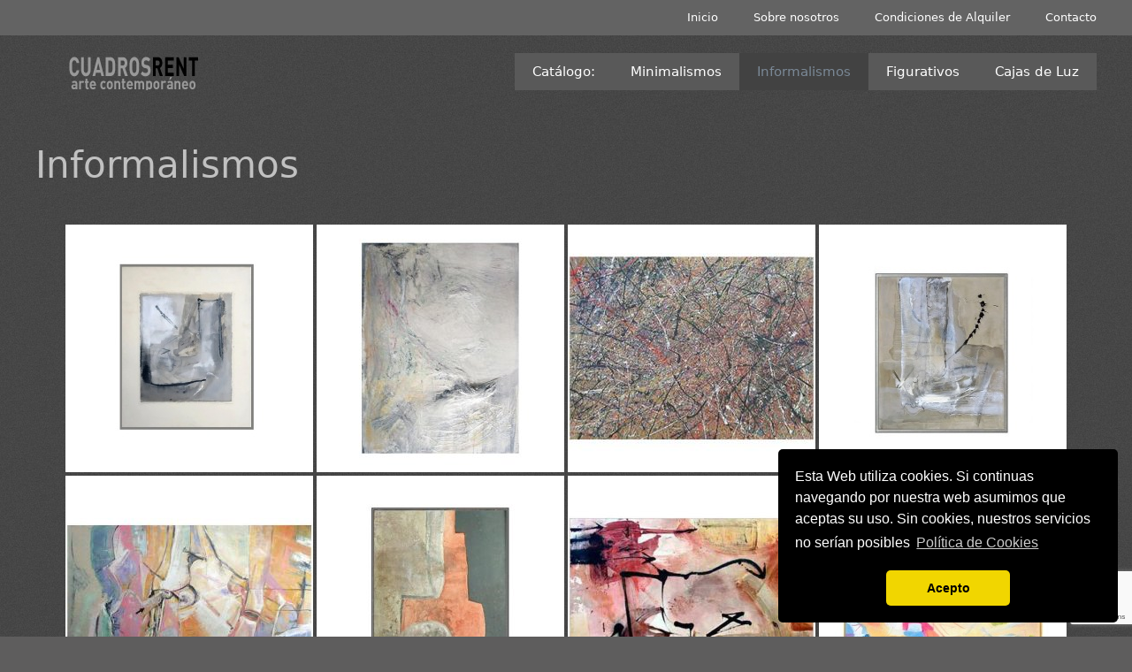

--- FILE ---
content_type: text/html; charset=UTF-8
request_url: https://www.cuadrosrent.com/informalismos/nggallery/page/2
body_size: 15551
content:
<!DOCTYPE html>
<html lang="es">
<head>
	<meta charset="UTF-8">
	<link rel="profile" href="https://gmpg.org/xfn/11">
	<title>Informalismos &#8211; Alquiler de Arte Contemporaneo Cuadros Rent</title>
<meta name='robots' content='max-image-preview:large' />
<meta name="viewport" content="width=device-width, initial-scale=1"><link rel="alternate" type="application/rss+xml" title="Alquiler de Arte Contemporaneo Cuadros Rent &raquo; Feed" href="https://www.cuadrosrent.com/feed/" />
<link rel="alternate" type="application/rss+xml" title="Alquiler de Arte Contemporaneo Cuadros Rent &raquo; Feed de los comentarios" href="https://www.cuadrosrent.com/comments/feed/" />
<link rel="alternate" title="oEmbed (JSON)" type="application/json+oembed" href="https://www.cuadrosrent.com/wp-json/oembed/1.0/embed?url=https%3A%2F%2Fwww.cuadrosrent.com%2Finformalismos%2F" />
<link rel="alternate" title="oEmbed (XML)" type="text/xml+oembed" href="https://www.cuadrosrent.com/wp-json/oembed/1.0/embed?url=https%3A%2F%2Fwww.cuadrosrent.com%2Finformalismos%2F&#038;format=xml" />
<style id='wp-img-auto-sizes-contain-inline-css'>
img:is([sizes=auto i],[sizes^="auto," i]){contain-intrinsic-size:3000px 1500px}
/*# sourceURL=wp-img-auto-sizes-contain-inline-css */
</style>
<style id='wp-emoji-styles-inline-css'>

	img.wp-smiley, img.emoji {
		display: inline !important;
		border: none !important;
		box-shadow: none !important;
		height: 1em !important;
		width: 1em !important;
		margin: 0 0.07em !important;
		vertical-align: -0.1em !important;
		background: none !important;
		padding: 0 !important;
	}
/*# sourceURL=wp-emoji-styles-inline-css */
</style>
<style id='wp-block-library-inline-css'>
:root{--wp-block-synced-color:#7a00df;--wp-block-synced-color--rgb:122,0,223;--wp-bound-block-color:var(--wp-block-synced-color);--wp-editor-canvas-background:#ddd;--wp-admin-theme-color:#007cba;--wp-admin-theme-color--rgb:0,124,186;--wp-admin-theme-color-darker-10:#006ba1;--wp-admin-theme-color-darker-10--rgb:0,107,160.5;--wp-admin-theme-color-darker-20:#005a87;--wp-admin-theme-color-darker-20--rgb:0,90,135;--wp-admin-border-width-focus:2px}@media (min-resolution:192dpi){:root{--wp-admin-border-width-focus:1.5px}}.wp-element-button{cursor:pointer}:root .has-very-light-gray-background-color{background-color:#eee}:root .has-very-dark-gray-background-color{background-color:#313131}:root .has-very-light-gray-color{color:#eee}:root .has-very-dark-gray-color{color:#313131}:root .has-vivid-green-cyan-to-vivid-cyan-blue-gradient-background{background:linear-gradient(135deg,#00d084,#0693e3)}:root .has-purple-crush-gradient-background{background:linear-gradient(135deg,#34e2e4,#4721fb 50%,#ab1dfe)}:root .has-hazy-dawn-gradient-background{background:linear-gradient(135deg,#faaca8,#dad0ec)}:root .has-subdued-olive-gradient-background{background:linear-gradient(135deg,#fafae1,#67a671)}:root .has-atomic-cream-gradient-background{background:linear-gradient(135deg,#fdd79a,#004a59)}:root .has-nightshade-gradient-background{background:linear-gradient(135deg,#330968,#31cdcf)}:root .has-midnight-gradient-background{background:linear-gradient(135deg,#020381,#2874fc)}:root{--wp--preset--font-size--normal:16px;--wp--preset--font-size--huge:42px}.has-regular-font-size{font-size:1em}.has-larger-font-size{font-size:2.625em}.has-normal-font-size{font-size:var(--wp--preset--font-size--normal)}.has-huge-font-size{font-size:var(--wp--preset--font-size--huge)}.has-text-align-center{text-align:center}.has-text-align-left{text-align:left}.has-text-align-right{text-align:right}.has-fit-text{white-space:nowrap!important}#end-resizable-editor-section{display:none}.aligncenter{clear:both}.items-justified-left{justify-content:flex-start}.items-justified-center{justify-content:center}.items-justified-right{justify-content:flex-end}.items-justified-space-between{justify-content:space-between}.screen-reader-text{border:0;clip-path:inset(50%);height:1px;margin:-1px;overflow:hidden;padding:0;position:absolute;width:1px;word-wrap:normal!important}.screen-reader-text:focus{background-color:#ddd;clip-path:none;color:#444;display:block;font-size:1em;height:auto;left:5px;line-height:normal;padding:15px 23px 14px;text-decoration:none;top:5px;width:auto;z-index:100000}html :where(.has-border-color){border-style:solid}html :where([style*=border-top-color]){border-top-style:solid}html :where([style*=border-right-color]){border-right-style:solid}html :where([style*=border-bottom-color]){border-bottom-style:solid}html :where([style*=border-left-color]){border-left-style:solid}html :where([style*=border-width]){border-style:solid}html :where([style*=border-top-width]){border-top-style:solid}html :where([style*=border-right-width]){border-right-style:solid}html :where([style*=border-bottom-width]){border-bottom-style:solid}html :where([style*=border-left-width]){border-left-style:solid}html :where(img[class*=wp-image-]){height:auto;max-width:100%}:where(figure){margin:0 0 1em}html :where(.is-position-sticky){--wp-admin--admin-bar--position-offset:var(--wp-admin--admin-bar--height,0px)}@media screen and (max-width:600px){html :where(.is-position-sticky){--wp-admin--admin-bar--position-offset:0px}}

/*# sourceURL=wp-block-library-inline-css */
</style><style id='global-styles-inline-css'>
:root{--wp--preset--aspect-ratio--square: 1;--wp--preset--aspect-ratio--4-3: 4/3;--wp--preset--aspect-ratio--3-4: 3/4;--wp--preset--aspect-ratio--3-2: 3/2;--wp--preset--aspect-ratio--2-3: 2/3;--wp--preset--aspect-ratio--16-9: 16/9;--wp--preset--aspect-ratio--9-16: 9/16;--wp--preset--color--black: #000000;--wp--preset--color--cyan-bluish-gray: #abb8c3;--wp--preset--color--white: #ffffff;--wp--preset--color--pale-pink: #f78da7;--wp--preset--color--vivid-red: #cf2e2e;--wp--preset--color--luminous-vivid-orange: #ff6900;--wp--preset--color--luminous-vivid-amber: #fcb900;--wp--preset--color--light-green-cyan: #7bdcb5;--wp--preset--color--vivid-green-cyan: #00d084;--wp--preset--color--pale-cyan-blue: #8ed1fc;--wp--preset--color--vivid-cyan-blue: #0693e3;--wp--preset--color--vivid-purple: #9b51e0;--wp--preset--color--contrast: var(--contrast);--wp--preset--color--contrast-2: var(--contrast-2);--wp--preset--color--contrast-3: var(--contrast-3);--wp--preset--color--base: var(--base);--wp--preset--color--base-2: var(--base-2);--wp--preset--color--base-3: var(--base-3);--wp--preset--color--accent: var(--accent);--wp--preset--gradient--vivid-cyan-blue-to-vivid-purple: linear-gradient(135deg,rgb(6,147,227) 0%,rgb(155,81,224) 100%);--wp--preset--gradient--light-green-cyan-to-vivid-green-cyan: linear-gradient(135deg,rgb(122,220,180) 0%,rgb(0,208,130) 100%);--wp--preset--gradient--luminous-vivid-amber-to-luminous-vivid-orange: linear-gradient(135deg,rgb(252,185,0) 0%,rgb(255,105,0) 100%);--wp--preset--gradient--luminous-vivid-orange-to-vivid-red: linear-gradient(135deg,rgb(255,105,0) 0%,rgb(207,46,46) 100%);--wp--preset--gradient--very-light-gray-to-cyan-bluish-gray: linear-gradient(135deg,rgb(238,238,238) 0%,rgb(169,184,195) 100%);--wp--preset--gradient--cool-to-warm-spectrum: linear-gradient(135deg,rgb(74,234,220) 0%,rgb(151,120,209) 20%,rgb(207,42,186) 40%,rgb(238,44,130) 60%,rgb(251,105,98) 80%,rgb(254,248,76) 100%);--wp--preset--gradient--blush-light-purple: linear-gradient(135deg,rgb(255,206,236) 0%,rgb(152,150,240) 100%);--wp--preset--gradient--blush-bordeaux: linear-gradient(135deg,rgb(254,205,165) 0%,rgb(254,45,45) 50%,rgb(107,0,62) 100%);--wp--preset--gradient--luminous-dusk: linear-gradient(135deg,rgb(255,203,112) 0%,rgb(199,81,192) 50%,rgb(65,88,208) 100%);--wp--preset--gradient--pale-ocean: linear-gradient(135deg,rgb(255,245,203) 0%,rgb(182,227,212) 50%,rgb(51,167,181) 100%);--wp--preset--gradient--electric-grass: linear-gradient(135deg,rgb(202,248,128) 0%,rgb(113,206,126) 100%);--wp--preset--gradient--midnight: linear-gradient(135deg,rgb(2,3,129) 0%,rgb(40,116,252) 100%);--wp--preset--font-size--small: 13px;--wp--preset--font-size--medium: 20px;--wp--preset--font-size--large: 36px;--wp--preset--font-size--x-large: 42px;--wp--preset--spacing--20: 0.44rem;--wp--preset--spacing--30: 0.67rem;--wp--preset--spacing--40: 1rem;--wp--preset--spacing--50: 1.5rem;--wp--preset--spacing--60: 2.25rem;--wp--preset--spacing--70: 3.38rem;--wp--preset--spacing--80: 5.06rem;--wp--preset--shadow--natural: 6px 6px 9px rgba(0, 0, 0, 0.2);--wp--preset--shadow--deep: 12px 12px 50px rgba(0, 0, 0, 0.4);--wp--preset--shadow--sharp: 6px 6px 0px rgba(0, 0, 0, 0.2);--wp--preset--shadow--outlined: 6px 6px 0px -3px rgb(255, 255, 255), 6px 6px rgb(0, 0, 0);--wp--preset--shadow--crisp: 6px 6px 0px rgb(0, 0, 0);}:where(.is-layout-flex){gap: 0.5em;}:where(.is-layout-grid){gap: 0.5em;}body .is-layout-flex{display: flex;}.is-layout-flex{flex-wrap: wrap;align-items: center;}.is-layout-flex > :is(*, div){margin: 0;}body .is-layout-grid{display: grid;}.is-layout-grid > :is(*, div){margin: 0;}:where(.wp-block-columns.is-layout-flex){gap: 2em;}:where(.wp-block-columns.is-layout-grid){gap: 2em;}:where(.wp-block-post-template.is-layout-flex){gap: 1.25em;}:where(.wp-block-post-template.is-layout-grid){gap: 1.25em;}.has-black-color{color: var(--wp--preset--color--black) !important;}.has-cyan-bluish-gray-color{color: var(--wp--preset--color--cyan-bluish-gray) !important;}.has-white-color{color: var(--wp--preset--color--white) !important;}.has-pale-pink-color{color: var(--wp--preset--color--pale-pink) !important;}.has-vivid-red-color{color: var(--wp--preset--color--vivid-red) !important;}.has-luminous-vivid-orange-color{color: var(--wp--preset--color--luminous-vivid-orange) !important;}.has-luminous-vivid-amber-color{color: var(--wp--preset--color--luminous-vivid-amber) !important;}.has-light-green-cyan-color{color: var(--wp--preset--color--light-green-cyan) !important;}.has-vivid-green-cyan-color{color: var(--wp--preset--color--vivid-green-cyan) !important;}.has-pale-cyan-blue-color{color: var(--wp--preset--color--pale-cyan-blue) !important;}.has-vivid-cyan-blue-color{color: var(--wp--preset--color--vivid-cyan-blue) !important;}.has-vivid-purple-color{color: var(--wp--preset--color--vivid-purple) !important;}.has-black-background-color{background-color: var(--wp--preset--color--black) !important;}.has-cyan-bluish-gray-background-color{background-color: var(--wp--preset--color--cyan-bluish-gray) !important;}.has-white-background-color{background-color: var(--wp--preset--color--white) !important;}.has-pale-pink-background-color{background-color: var(--wp--preset--color--pale-pink) !important;}.has-vivid-red-background-color{background-color: var(--wp--preset--color--vivid-red) !important;}.has-luminous-vivid-orange-background-color{background-color: var(--wp--preset--color--luminous-vivid-orange) !important;}.has-luminous-vivid-amber-background-color{background-color: var(--wp--preset--color--luminous-vivid-amber) !important;}.has-light-green-cyan-background-color{background-color: var(--wp--preset--color--light-green-cyan) !important;}.has-vivid-green-cyan-background-color{background-color: var(--wp--preset--color--vivid-green-cyan) !important;}.has-pale-cyan-blue-background-color{background-color: var(--wp--preset--color--pale-cyan-blue) !important;}.has-vivid-cyan-blue-background-color{background-color: var(--wp--preset--color--vivid-cyan-blue) !important;}.has-vivid-purple-background-color{background-color: var(--wp--preset--color--vivid-purple) !important;}.has-black-border-color{border-color: var(--wp--preset--color--black) !important;}.has-cyan-bluish-gray-border-color{border-color: var(--wp--preset--color--cyan-bluish-gray) !important;}.has-white-border-color{border-color: var(--wp--preset--color--white) !important;}.has-pale-pink-border-color{border-color: var(--wp--preset--color--pale-pink) !important;}.has-vivid-red-border-color{border-color: var(--wp--preset--color--vivid-red) !important;}.has-luminous-vivid-orange-border-color{border-color: var(--wp--preset--color--luminous-vivid-orange) !important;}.has-luminous-vivid-amber-border-color{border-color: var(--wp--preset--color--luminous-vivid-amber) !important;}.has-light-green-cyan-border-color{border-color: var(--wp--preset--color--light-green-cyan) !important;}.has-vivid-green-cyan-border-color{border-color: var(--wp--preset--color--vivid-green-cyan) !important;}.has-pale-cyan-blue-border-color{border-color: var(--wp--preset--color--pale-cyan-blue) !important;}.has-vivid-cyan-blue-border-color{border-color: var(--wp--preset--color--vivid-cyan-blue) !important;}.has-vivid-purple-border-color{border-color: var(--wp--preset--color--vivid-purple) !important;}.has-vivid-cyan-blue-to-vivid-purple-gradient-background{background: var(--wp--preset--gradient--vivid-cyan-blue-to-vivid-purple) !important;}.has-light-green-cyan-to-vivid-green-cyan-gradient-background{background: var(--wp--preset--gradient--light-green-cyan-to-vivid-green-cyan) !important;}.has-luminous-vivid-amber-to-luminous-vivid-orange-gradient-background{background: var(--wp--preset--gradient--luminous-vivid-amber-to-luminous-vivid-orange) !important;}.has-luminous-vivid-orange-to-vivid-red-gradient-background{background: var(--wp--preset--gradient--luminous-vivid-orange-to-vivid-red) !important;}.has-very-light-gray-to-cyan-bluish-gray-gradient-background{background: var(--wp--preset--gradient--very-light-gray-to-cyan-bluish-gray) !important;}.has-cool-to-warm-spectrum-gradient-background{background: var(--wp--preset--gradient--cool-to-warm-spectrum) !important;}.has-blush-light-purple-gradient-background{background: var(--wp--preset--gradient--blush-light-purple) !important;}.has-blush-bordeaux-gradient-background{background: var(--wp--preset--gradient--blush-bordeaux) !important;}.has-luminous-dusk-gradient-background{background: var(--wp--preset--gradient--luminous-dusk) !important;}.has-pale-ocean-gradient-background{background: var(--wp--preset--gradient--pale-ocean) !important;}.has-electric-grass-gradient-background{background: var(--wp--preset--gradient--electric-grass) !important;}.has-midnight-gradient-background{background: var(--wp--preset--gradient--midnight) !important;}.has-small-font-size{font-size: var(--wp--preset--font-size--small) !important;}.has-medium-font-size{font-size: var(--wp--preset--font-size--medium) !important;}.has-large-font-size{font-size: var(--wp--preset--font-size--large) !important;}.has-x-large-font-size{font-size: var(--wp--preset--font-size--x-large) !important;}
/*# sourceURL=global-styles-inline-css */
</style>

<style id='classic-theme-styles-inline-css'>
/*! This file is auto-generated */
.wp-block-button__link{color:#fff;background-color:#32373c;border-radius:9999px;box-shadow:none;text-decoration:none;padding:calc(.667em + 2px) calc(1.333em + 2px);font-size:1.125em}.wp-block-file__button{background:#32373c;color:#fff;text-decoration:none}
/*# sourceURL=/wp-includes/css/classic-themes.min.css */
</style>
<link rel='stylesheet' id='contact-form-7-css' href='https://www.cuadrosrent.com/wp-content/plugins/contact-form-7/includes/css/styles.css?ver=6.1.4' media='all' />
<link rel='stylesheet' id='ngg_trigger_buttons-css' href='https://www.cuadrosrent.com/wp-content/plugins/nextgen-gallery/static/GalleryDisplay/trigger_buttons.css?ver=4.0.3' media='all' />
<link rel='stylesheet' id='simplelightbox-0-css' href='https://www.cuadrosrent.com/wp-content/plugins/nextgen-gallery/static/Lightbox/simplelightbox/simple-lightbox.css?ver=4.0.3' media='all' />
<link rel='stylesheet' id='fontawesome_v4_shim_style-css' href='https://www.cuadrosrent.com/wp-content/plugins/nextgen-gallery/static/FontAwesome/css/v4-shims.min.css?ver=6.9' media='all' />
<link rel='stylesheet' id='fontawesome-css' href='https://www.cuadrosrent.com/wp-content/plugins/nextgen-gallery/static/FontAwesome/css/all.min.css?ver=6.9' media='all' />
<link rel='stylesheet' id='nextgen_pagination_style-css' href='https://www.cuadrosrent.com/wp-content/plugins/nextgen-gallery/static/GalleryDisplay/pagination_style.css?ver=4.0.3' media='all' />
<link rel='stylesheet' id='nextgen_basic_thumbnails_style-css' href='https://www.cuadrosrent.com/wp-content/plugins/nextgen-gallery/static/Thumbnails/nextgen_basic_thumbnails.css?ver=4.0.3' media='all' />
<link rel='stylesheet' id='generate-widget-areas-css' href='https://www.cuadrosrent.com/wp-content/themes/generatepress/assets/css/components/widget-areas.min.css?ver=3.6.1' media='all' />
<link rel='stylesheet' id='generate-style-css' href='https://www.cuadrosrent.com/wp-content/themes/generatepress/assets/css/main.min.css?ver=3.6.1' media='all' />
<style id='generate-style-inline-css'>
body{background-color:#5e5d5d;color:#c1c1c1;}a{color:#1abc9c;}a:hover, a:focus, a:active{color:#bababa;}.grid-container{max-width:1280px;}.wp-block-group__inner-container{max-width:1280px;margin-left:auto;margin-right:auto;}.generate-back-to-top{font-size:20px;border-radius:3px;position:fixed;bottom:30px;right:30px;line-height:40px;width:40px;text-align:center;z-index:10;transition:opacity 300ms ease-in-out;opacity:0.1;transform:translateY(1000px);}.generate-back-to-top__show{opacity:1;transform:translateY(0);}:root{--contrast:#222222;--contrast-2:#575760;--contrast-3:#b2b2be;--base:#f0f0f0;--base-2:#f7f8f9;--base-3:#ffffff;--accent:#1e73be;}:root .has-contrast-color{color:var(--contrast);}:root .has-contrast-background-color{background-color:var(--contrast);}:root .has-contrast-2-color{color:var(--contrast-2);}:root .has-contrast-2-background-color{background-color:var(--contrast-2);}:root .has-contrast-3-color{color:var(--contrast-3);}:root .has-contrast-3-background-color{background-color:var(--contrast-3);}:root .has-base-color{color:var(--base);}:root .has-base-background-color{background-color:var(--base);}:root .has-base-2-color{color:var(--base-2);}:root .has-base-2-background-color{background-color:var(--base-2);}:root .has-base-3-color{color:var(--base-3);}:root .has-base-3-background-color{background-color:var(--base-3);}:root .has-accent-color{color:var(--accent);}:root .has-accent-background-color{background-color:var(--accent);}body, button, input, select, textarea{font-family:-apple-system, system-ui, BlinkMacSystemFont, "Segoe UI", Helvetica, Arial, sans-serif, "Apple Color Emoji", "Segoe UI Emoji", "Segoe UI Symbol";}body{line-height:1.5;}.entry-content > [class*="wp-block-"]:not(:last-child):not(.wp-block-heading){margin-bottom:1.5em;}.main-navigation .main-nav ul ul li a{font-size:14px;}.sidebar .widget, .footer-widgets .widget{font-size:17px;}.site-info{font-weight:400;font-size:12px;}@media (max-width:768px){h1{font-size:31px;}h2{font-size:27px;}h3{font-size:24px;}h4{font-size:22px;}h5{font-size:19px;}}.top-bar{background-color:#636363;color:#ffffff;}.top-bar a{color:#ffffff;}.top-bar a:hover{color:#303030;}.site-header{background-color:#ffffff;}.main-title a,.main-title a:hover{color:#222222;}.site-description{color:#757575;}.main-navigation,.main-navigation ul ul{background-color:#595959;}.main-navigation .main-nav ul li a, .main-navigation .menu-toggle, .main-navigation .menu-bar-items{color:#ffffff;}.main-navigation .main-nav ul li:not([class*="current-menu-"]):hover > a, .main-navigation .main-nav ul li:not([class*="current-menu-"]):focus > a, .main-navigation .main-nav ul li.sfHover:not([class*="current-menu-"]) > a, .main-navigation .menu-bar-item:hover > a, .main-navigation .menu-bar-item.sfHover > a{color:#ffffff;background-color:#424242;}button.menu-toggle:hover,button.menu-toggle:focus{color:#ffffff;}.main-navigation .main-nav ul li[class*="current-menu-"] > a{color:#7a8896;background-color:#424242;}.navigation-search input[type="search"],.navigation-search input[type="search"]:active, .navigation-search input[type="search"]:focus, .main-navigation .main-nav ul li.search-item.active > a, .main-navigation .menu-bar-items .search-item.active > a{color:#ffffff;background-color:#424242;}.main-navigation ul ul{background-color:#424242;}.main-navigation .main-nav ul ul li a{color:#ffffff;}.main-navigation .main-nav ul ul li:not([class*="current-menu-"]):hover > a,.main-navigation .main-nav ul ul li:not([class*="current-menu-"]):focus > a, .main-navigation .main-nav ul ul li.sfHover:not([class*="current-menu-"]) > a{color:#dbdbdb;background-color:#424242;}.main-navigation .main-nav ul ul li[class*="current-menu-"] > a{color:#7a8896;background-color:#424242;}.separate-containers .inside-article, .separate-containers .comments-area, .separate-containers .page-header, .one-container .container, .separate-containers .paging-navigation, .inside-page-header{background-color:#ffffff;}.entry-title a{color:#222222;}.entry-title a:hover{color:#55555e;}.entry-meta{color:#595959;}.sidebar .widget{background-color:#ffffff;}.footer-widgets{background-color:#ffffff;}.footer-widgets .widget-title{color:#000000;}.site-info{color:#ffffff;background-color:#55555e;}.site-info a{color:#ffffff;}.site-info a:hover{color:#d3d3d3;}.footer-bar .widget_nav_menu .current-menu-item a{color:#d3d3d3;}input[type="text"],input[type="email"],input[type="url"],input[type="password"],input[type="search"],input[type="tel"],input[type="number"],textarea,select{color:#666666;background-color:#fafafa;border-color:#cccccc;}input[type="text"]:focus,input[type="email"]:focus,input[type="url"]:focus,input[type="password"]:focus,input[type="search"]:focus,input[type="tel"]:focus,input[type="number"]:focus,textarea:focus,select:focus{color:#666666;background-color:#ffffff;border-color:#bfbfbf;}button,html input[type="button"],input[type="reset"],input[type="submit"],a.button,a.wp-block-button__link:not(.has-background){color:#ffffff;background-color:#55555e;}button:hover,html input[type="button"]:hover,input[type="reset"]:hover,input[type="submit"]:hover,a.button:hover,button:focus,html input[type="button"]:focus,input[type="reset"]:focus,input[type="submit"]:focus,a.button:focus,a.wp-block-button__link:not(.has-background):active,a.wp-block-button__link:not(.has-background):focus,a.wp-block-button__link:not(.has-background):hover{color:#ffffff;background-color:#3f4047;}a.generate-back-to-top{background-color:rgba( 0,0,0,0.4 );color:#ffffff;}a.generate-back-to-top:hover,a.generate-back-to-top:focus{background-color:rgba( 0,0,0,0.6 );color:#ffffff;}:root{--gp-search-modal-bg-color:var(--base-3);--gp-search-modal-text-color:var(--contrast);--gp-search-modal-overlay-bg-color:rgba(0,0,0,0.2);}@media (max-width: 768px){.main-navigation .menu-bar-item:hover > a, .main-navigation .menu-bar-item.sfHover > a{background:none;color:#ffffff;}}.nav-below-header .main-navigation .inside-navigation.grid-container, .nav-above-header .main-navigation .inside-navigation.grid-container{padding:0px 20px 0px 20px;}.site-main .wp-block-group__inner-container{padding:40px;}.separate-containers .paging-navigation{padding-top:20px;padding-bottom:20px;}.entry-content .alignwide, body:not(.no-sidebar) .entry-content .alignfull{margin-left:-40px;width:calc(100% + 80px);max-width:calc(100% + 80px);}.main-navigation .main-nav ul li a,.menu-toggle,.main-navigation .menu-bar-item > a{line-height:42px;}.navigation-search input[type="search"]{height:42px;}.rtl .menu-item-has-children .dropdown-menu-toggle{padding-left:20px;}.rtl .main-navigation .main-nav ul li.menu-item-has-children > a{padding-right:20px;}@media (max-width:768px){.separate-containers .inside-article, .separate-containers .comments-area, .separate-containers .page-header, .separate-containers .paging-navigation, .one-container .site-content, .inside-page-header{padding:30px;}.site-main .wp-block-group__inner-container{padding:30px;}.inside-top-bar{padding-right:30px;padding-left:30px;}.inside-header{padding-right:30px;padding-left:30px;}.widget-area .widget{padding-top:30px;padding-right:30px;padding-bottom:30px;padding-left:30px;}.footer-widgets-container{padding-top:30px;padding-right:30px;padding-bottom:30px;padding-left:30px;}.inside-site-info{padding-right:30px;padding-left:30px;}.entry-content .alignwide, body:not(.no-sidebar) .entry-content .alignfull{margin-left:-30px;width:calc(100% + 60px);max-width:calc(100% + 60px);}.one-container .site-main .paging-navigation{margin-bottom:20px;}}/* End cached CSS */.is-right-sidebar{width:30%;}.is-left-sidebar{width:30%;}.site-content .content-area{width:100%;}@media (max-width: 768px){.main-navigation .menu-toggle,.sidebar-nav-mobile:not(#sticky-placeholder){display:block;}.main-navigation ul,.gen-sidebar-nav,.main-navigation:not(.slideout-navigation):not(.toggled) .main-nav > ul,.has-inline-mobile-toggle #site-navigation .inside-navigation > *:not(.navigation-search):not(.main-nav){display:none;}.nav-align-right .inside-navigation,.nav-align-center .inside-navigation{justify-content:space-between;}.has-inline-mobile-toggle .mobile-menu-control-wrapper{display:flex;flex-wrap:wrap;}.has-inline-mobile-toggle .inside-header{flex-direction:row;text-align:left;flex-wrap:wrap;}.has-inline-mobile-toggle .header-widget,.has-inline-mobile-toggle #site-navigation{flex-basis:100%;}.nav-float-left .has-inline-mobile-toggle #site-navigation{order:10;}}
.main-navigation .main-nav ul li a,.menu-toggle,.main-navigation .menu-bar-item > a{transition: line-height 300ms ease}.sticky-enabled .gen-sidebar-nav.is_stuck .main-navigation {margin-bottom: 0px;}.sticky-enabled .gen-sidebar-nav.is_stuck {z-index: 500;}.sticky-enabled .main-navigation.is_stuck {box-shadow: 0 2px 2px -2px rgba(0, 0, 0, .2);}.navigation-stick:not(.gen-sidebar-nav) {left: 0;right: 0;width: 100% !important;}@media (max-width: 768px){#sticky-placeholder{height:0;overflow:hidden;}.has-inline-mobile-toggle #site-navigation.toggled{margin-top:0;}.has-inline-mobile-menu #site-navigation.toggled .main-nav > ul{top:1.5em;}}.nav-float-right .navigation-stick {width: 100% !important;left: 0;}.nav-float-right .navigation-stick .navigation-branding {margin-right: auto;}.main-navigation.has-sticky-branding:not(.grid-container) .inside-navigation:not(.grid-container) .navigation-branding{margin-left: 10px;}.main-navigation.navigation-stick.has-sticky-branding .inside-navigation.grid-container{padding-left:40px;padding-right:40px;}@media (max-width:768px){.main-navigation.navigation-stick.has-sticky-branding .inside-navigation.grid-container{padding-left:0;padding-right:0;}}
.navigation-branding .main-title{font-weight:bold;text-transform:none;font-size:25px;}
/*# sourceURL=generate-style-inline-css */
</style>
<link rel='stylesheet' id='generate-child-css' href='https://www.cuadrosrent.com/wp-content/themes/generatepress_child/style.css?ver=1654283178' media='all' />
<link rel='stylesheet' id='generate-secondary-nav-css' href='https://www.cuadrosrent.com/wp-content/plugins/gp-premium/secondary-nav/functions/css/main.min.css?ver=2.5.5' media='all' />
<style id='generate-secondary-nav-inline-css'>
.secondary-navigation{background-color:#636363;}.secondary-nav-below-header .secondary-navigation .inside-navigation.grid-container, .secondary-nav-above-header .secondary-navigation .inside-navigation.grid-container{padding:0px 20px 0px 20px;}.secondary-navigation .main-nav ul li a,.secondary-navigation .menu-toggle,.secondary-menu-bar-items .menu-bar-item > a{color:#ffffff;}.secondary-navigation .secondary-menu-bar-items{color:#ffffff;}button.secondary-menu-toggle:hover,button.secondary-menu-toggle:focus{color:#ffffff;}.widget-area .secondary-navigation{margin-bottom:20px;}.secondary-navigation ul ul{background-color:#303030;top:auto;}.secondary-navigation .main-nav ul ul li a{color:#ffffff;}.secondary-navigation .main-nav ul li:not([class*="current-menu-"]):hover > a, .secondary-navigation .main-nav ul li:not([class*="current-menu-"]):focus > a, .secondary-navigation .main-nav ul li.sfHover:not([class*="current-menu-"]) > a, .secondary-menu-bar-items .menu-bar-item:hover > a{color:#ffffff;background-color:#303030;}.secondary-navigation .main-nav ul ul li:not([class*="current-menu-"]):hover > a,.secondary-navigation .main-nav ul ul li:not([class*="current-menu-"]):focus > a,.secondary-navigation .main-nav ul ul li.sfHover:not([class*="current-menu-"]) > a{color:#ffffff;background-color:#474747;}.secondary-navigation .main-nav ul li[class*="current-menu-"] > a{color:#222222;background-color:#ffffff;}.secondary-navigation .main-nav ul ul li[class*="current-menu-"] > a{color:#ffffff;background-color:#474747;}.secondary-navigation.toggled .dropdown-menu-toggle:before{display:none;}@media (max-width: 768px) {.secondary-menu-bar-items .menu-bar-item:hover > a{background: none;color: #ffffff;}}
/*# sourceURL=generate-secondary-nav-inline-css */
</style>
<link rel='stylesheet' id='generate-secondary-nav-mobile-css' href='https://www.cuadrosrent.com/wp-content/plugins/gp-premium/secondary-nav/functions/css/main-mobile.min.css?ver=2.5.5' media='all' />
<link rel='stylesheet' id='generate-navigation-branding-css' href='https://www.cuadrosrent.com/wp-content/plugins/gp-premium/menu-plus/functions/css/navigation-branding-flex.min.css?ver=2.5.5' media='all' />
<style id='generate-navigation-branding-inline-css'>
.main-navigation.has-branding .inside-navigation.grid-container, .main-navigation.has-branding.grid-container .inside-navigation:not(.grid-container){padding:0px 40px 0px 40px;}.main-navigation.has-branding:not(.grid-container) .inside-navigation:not(.grid-container) .navigation-branding{margin-left:10px;}.main-navigation .sticky-navigation-logo, .main-navigation.navigation-stick .site-logo:not(.mobile-header-logo){display:none;}.main-navigation.navigation-stick .sticky-navigation-logo{display:block;}.navigation-branding img, .site-logo.mobile-header-logo img{height:42px;width:auto;}.navigation-branding .main-title{line-height:42px;}@media (max-width: 768px){.main-navigation.has-branding.nav-align-center .menu-bar-items, .main-navigation.has-sticky-branding.navigation-stick.nav-align-center .menu-bar-items{margin-left:auto;}.navigation-branding{margin-right:auto;margin-left:10px;}.navigation-branding .main-title, .mobile-header-navigation .site-logo{margin-left:10px;}.main-navigation.has-branding .inside-navigation.grid-container{padding:0px;}}
/*# sourceURL=generate-navigation-branding-inline-css */
</style>
<script src="https://www.cuadrosrent.com/wp-includes/js/jquery/jquery.min.js?ver=3.7.1" id="jquery-core-js"></script>
<script src="https://www.cuadrosrent.com/wp-includes/js/jquery/jquery-migrate.min.js?ver=3.4.1" id="jquery-migrate-js"></script>
<script id="photocrati_ajax-js-extra">
var photocrati_ajax = {"url":"https://www.cuadrosrent.com/index.php?photocrati_ajax=1","rest_url":"https://www.cuadrosrent.com/wp-json/","wp_home_url":"https://www.cuadrosrent.com","wp_site_url":"https://www.cuadrosrent.com","wp_root_url":"https://www.cuadrosrent.com","wp_plugins_url":"https://www.cuadrosrent.com/wp-content/plugins","wp_content_url":"https://www.cuadrosrent.com/wp-content","wp_includes_url":"https://www.cuadrosrent.com/wp-includes/","ngg_param_slug":"nggallery","rest_nonce":"323489adf5"};
//# sourceURL=photocrati_ajax-js-extra
</script>
<script src="https://www.cuadrosrent.com/wp-content/plugins/nextgen-gallery/static/Legacy/ajax.min.js?ver=4.0.3" id="photocrati_ajax-js"></script>
<script src="https://www.cuadrosrent.com/wp-content/plugins/nextgen-gallery/static/FontAwesome/js/v4-shims.min.js?ver=5.3.1" id="fontawesome_v4_shim-js"></script>
<script defer crossorigin="anonymous" data-auto-replace-svg="false" data-keep-original-source="false" data-search-pseudo-elements src="https://www.cuadrosrent.com/wp-content/plugins/nextgen-gallery/static/FontAwesome/js/all.min.js?ver=5.3.1" id="fontawesome-js"></script>
<script src="https://www.cuadrosrent.com/wp-content/plugins/nextgen-gallery/static/Thumbnails/nextgen_basic_thumbnails.js?ver=4.0.3" id="nextgen_basic_thumbnails_script-js"></script>
<script src="https://www.cuadrosrent.com/wp-content/plugins/nextgen-gallery/static/Thumbnails/ajax_pagination.js?ver=4.0.3" id="nextgen-basic-thumbnails-ajax-pagination-js"></script>
<link rel="https://api.w.org/" href="https://www.cuadrosrent.com/wp-json/" /><link rel="alternate" title="JSON" type="application/json" href="https://www.cuadrosrent.com/wp-json/wp/v2/pages/85" /><link rel="EditURI" type="application/rsd+xml" title="RSD" href="https://www.cuadrosrent.com/xmlrpc.php?rsd" />
<meta name="generator" content="WordPress 6.9" />
<link rel="canonical" href="https://www.cuadrosrent.com/informalismos/" />
<link rel='shortlink' href='https://www.cuadrosrent.com/?p=85' />
		<style id="wp-custom-css">
			/*
CSS Name: Default Styles
Description: NextGEN Default Gallery Stylesheet
Author: Imagely
Version: 2.13

This stylesheet is provided to allow users the ability of overriding the default styles for all display types
*/
.sl-overlay{background: #000;}
/*.sl-wrapper .sl-image .sl-caption{background: cadetblue;}*/

.sl-wrapper .sl-close{color: #FFF;}
.sl-wrapper .sl-counter{color: #FFF;}
.sl-wrapper .sl-navigation button {color: #FFF;}
.sl-wrapper .sl-image .sl-download{color: #FFF;}		</style>
			<!-- Global site tag (gtag.js) - Google Analytics -->
<script async src="https://www.googletagmanager.com/gtag/js?id=UA-38205014-1"></script>
<script>
  window.dataLayer = window.dataLayer || [];
  function gtag(){dataLayer.push(arguments);}
  gtag('js', new Date());

  gtag('config', 'UA-38205014-1');
</script>

<!-- Cookie Consent -->
<link rel="stylesheet" type="text/css" href="//cdnjs.cloudflare.com/ajax/libs/cookieconsent2/3.0.3/cookieconsent.min.css" />
<script src="//cdnjs.cloudflare.com/ajax/libs/cookieconsent2/3.0.3/cookieconsent.min.js"></script>
<script>
window.addEventListener("load", function(){
window.cookieconsent.initialise({
  "palette": {
    "popup": {
      "background": "#000"
    },
    "button": {
      "background": "#f1d600"
    }
  },
  "theme": "classic",
  "position": "bottom-right",
  "content": {
    "message": "Esta Web utiliza cookies. Si continuas navegando por nuestra web asumimos que aceptas su uso. Sin cookies, nuestros servicios no ser&iacute;an posibles",
    "dismiss": "Acepto",
    "deny": "No acepto",
    "link": "Política de Cookies",
    "href": "https://www.cuadrosrent.com/politica-de-cookies/"
  }
})});
</script>
<!-- Fin Cookie Consent -->
</head>

<body class="wp-singular page-template-default page page-id-85 wp-custom-logo wp-embed-responsive wp-theme-generatepress wp-child-theme-generatepress_child post-image-aligned-center secondary-nav-above-header secondary-nav-aligned-right sticky-menu-fade sticky-enabled desktop-sticky-menu no-sidebar nav-float-right one-container header-aligned-left dropdown-hover" itemtype="https://schema.org/WebPage" itemscope>
	<a class="screen-reader-text skip-link" href="#content" title="Saltar al contenido">Saltar al contenido</a>			<nav id="secondary-navigation" aria-label="Secondary" class="secondary-navigation" itemtype="https://schema.org/SiteNavigationElement" itemscope>
				<div class="inside-navigation grid-container grid-parent">
										<button class="menu-toggle secondary-menu-toggle">
						<span class="gp-icon icon-menu-bars"><svg viewBox="0 0 512 512" aria-hidden="true" xmlns="http://www.w3.org/2000/svg" width="1em" height="1em"><path d="M0 96c0-13.255 10.745-24 24-24h464c13.255 0 24 10.745 24 24s-10.745 24-24 24H24c-13.255 0-24-10.745-24-24zm0 160c0-13.255 10.745-24 24-24h464c13.255 0 24 10.745 24 24s-10.745 24-24 24H24c-13.255 0-24-10.745-24-24zm0 160c0-13.255 10.745-24 24-24h464c13.255 0 24 10.745 24 24s-10.745 24-24 24H24c-13.255 0-24-10.745-24-24z" /></svg><svg viewBox="0 0 512 512" aria-hidden="true" xmlns="http://www.w3.org/2000/svg" width="1em" height="1em"><path d="M71.029 71.029c9.373-9.372 24.569-9.372 33.942 0L256 222.059l151.029-151.03c9.373-9.372 24.569-9.372 33.942 0 9.372 9.373 9.372 24.569 0 33.942L289.941 256l151.03 151.029c9.372 9.373 9.372 24.569 0 33.942-9.373 9.372-24.569 9.372-33.942 0L256 289.941l-151.029 151.03c-9.373 9.372-24.569 9.372-33.942 0-9.372-9.373-9.372-24.569 0-33.942L222.059 256 71.029 104.971c-9.372-9.373-9.372-24.569 0-33.942z" /></svg></span><span class="mobile-menu">Menu</span>					</button>
					<div class="main-nav"><ul id="menu-secundario" class=" secondary-menu sf-menu"><li id="menu-item-314" class="menu-item menu-item-type-custom menu-item-object-custom menu-item-home menu-item-314"><a href="https://www.cuadrosrent.com/">Inicio</a></li>
<li id="menu-item-105" class="menu-item menu-item-type-post_type menu-item-object-page menu-item-105"><a href="https://www.cuadrosrent.com/sobre-nosotros/">Sobre nosotros</a></li>
<li id="menu-item-97" class="menu-item menu-item-type-post_type menu-item-object-page menu-item-97"><a href="https://www.cuadrosrent.com/condiciones-de-alquiler/">Condiciones de Alquiler</a></li>
<li id="menu-item-94" class="menu-item menu-item-type-post_type menu-item-object-page menu-item-94"><a href="https://www.cuadrosrent.com/contacto/">Contacto</a></li>
</ul></div>				</div><!-- .inside-navigation -->
			</nav><!-- #secondary-navigation -->
					<header class="site-header has-inline-mobile-toggle" id="masthead" aria-label="Sitio"  itemtype="https://schema.org/WPHeader" itemscope>
			<div class="inside-header grid-container">
				<div class="site-logo">
					<a href="https://www.cuadrosrent.com/" rel="home">
						<img  class="header-image is-logo-image" alt="Alquiler de Arte Contemporaneo Cuadros Rent" src="https://www.cuadrosrent.com/wp-content/uploads/2021/10/logo1.png" width="185" height="42" />
					</a>
				</div>	<nav class="main-navigation mobile-menu-control-wrapper" id="mobile-menu-control-wrapper" aria-label="Cambiar a móvil">
				<button data-nav="site-navigation" class="menu-toggle" aria-controls="primary-menu" aria-expanded="false">
			<span class="gp-icon icon-menu-bars"><svg viewBox="0 0 512 512" aria-hidden="true" xmlns="http://www.w3.org/2000/svg" width="1em" height="1em"><path d="M0 96c0-13.255 10.745-24 24-24h464c13.255 0 24 10.745 24 24s-10.745 24-24 24H24c-13.255 0-24-10.745-24-24zm0 160c0-13.255 10.745-24 24-24h464c13.255 0 24 10.745 24 24s-10.745 24-24 24H24c-13.255 0-24-10.745-24-24zm0 160c0-13.255 10.745-24 24-24h464c13.255 0 24 10.745 24 24s-10.745 24-24 24H24c-13.255 0-24-10.745-24-24z" /></svg><svg viewBox="0 0 512 512" aria-hidden="true" xmlns="http://www.w3.org/2000/svg" width="1em" height="1em"><path d="M71.029 71.029c9.373-9.372 24.569-9.372 33.942 0L256 222.059l151.029-151.03c9.373-9.372 24.569-9.372 33.942 0 9.372 9.373 9.372 24.569 0 33.942L289.941 256l151.03 151.029c9.372 9.373 9.372 24.569 0 33.942-9.373 9.372-24.569 9.372-33.942 0L256 289.941l-151.029 151.03c-9.373 9.372-24.569 9.372-33.942 0-9.372-9.373-9.372-24.569 0-33.942L222.059 256 71.029 104.971c-9.372-9.373-9.372-24.569 0-33.942z" /></svg></span><span class="screen-reader-text">Menú</span>		</button>
	</nav>
			<nav class="has-sticky-branding main-navigation sub-menu-right" id="site-navigation" aria-label="Principal"  itemtype="https://schema.org/SiteNavigationElement" itemscope>
			<div class="inside-navigation grid-container">
				<div class="navigation-branding"><div class="sticky-navigation-logo">
					<a href="https://www.cuadrosrent.com/" title="Alquiler de Arte Contemporaneo Cuadros Rent" rel="home">
						<img src="https://www.cuadrosrent.com/wp-content/uploads/2021/10/logo1.png" class="is-logo-image" alt="Alquiler de Arte Contemporaneo Cuadros Rent" width="185" height="42" />
					</a>
				</div></div>				<button class="menu-toggle" aria-controls="primary-menu" aria-expanded="false">
					<span class="gp-icon icon-menu-bars"><svg viewBox="0 0 512 512" aria-hidden="true" xmlns="http://www.w3.org/2000/svg" width="1em" height="1em"><path d="M0 96c0-13.255 10.745-24 24-24h464c13.255 0 24 10.745 24 24s-10.745 24-24 24H24c-13.255 0-24-10.745-24-24zm0 160c0-13.255 10.745-24 24-24h464c13.255 0 24 10.745 24 24s-10.745 24-24 24H24c-13.255 0-24-10.745-24-24zm0 160c0-13.255 10.745-24 24-24h464c13.255 0 24 10.745 24 24s-10.745 24-24 24H24c-13.255 0-24-10.745-24-24z" /></svg><svg viewBox="0 0 512 512" aria-hidden="true" xmlns="http://www.w3.org/2000/svg" width="1em" height="1em"><path d="M71.029 71.029c9.373-9.372 24.569-9.372 33.942 0L256 222.059l151.029-151.03c9.373-9.372 24.569-9.372 33.942 0 9.372 9.373 9.372 24.569 0 33.942L289.941 256l151.03 151.029c9.372 9.373 9.372 24.569 0 33.942-9.373 9.372-24.569 9.372-33.942 0L256 289.941l-151.029 151.03c-9.373 9.372-24.569 9.372-33.942 0-9.372-9.373-9.372-24.569 0-33.942L222.059 256 71.029 104.971c-9.372-9.373-9.372-24.569 0-33.942z" /></svg></span><span class="screen-reader-text">Menú</span>				</button>
				<div id="primary-menu" class="main-nav"><ul id="menu-principal" class=" menu sf-menu"><li id="menu-item-167" class="menu-item menu-item-type-post_type menu-item-object-page menu-item-167"><a href="https://www.cuadrosrent.com/catalogo/">Catálogo:</a></li>
<li id="menu-item-68" class="menu-item menu-item-type-post_type menu-item-object-page menu-item-68"><a href="https://www.cuadrosrent.com/minimalismos/">Minimalismos</a></li>
<li id="menu-item-93" class="menu-item menu-item-type-post_type menu-item-object-page current-menu-item page_item page-item-85 current_page_item menu-item-93"><a href="https://www.cuadrosrent.com/informalismos/" aria-current="page">Informalismos</a></li>
<li id="menu-item-92" class="menu-item menu-item-type-post_type menu-item-object-page menu-item-92"><a href="https://www.cuadrosrent.com/figurativos/">Figurativos</a></li>
<li id="menu-item-91" class="menu-item menu-item-type-post_type menu-item-object-page menu-item-91"><a href="https://www.cuadrosrent.com/cajas-de-luz/">Cajas de Luz</a></li>
</ul></div>			</div>
		</nav>
					</div>
		</header>
		
	<div id="page" class="site grid-container container hfeed">
				<div id="content" class="site-content">
			
	<div class="content-area" id="primary">
		<main class="site-main" id="main">
			
<article id="post-85" class="post-85 page type-page status-publish" itemtype="https://schema.org/CreativeWork" itemscope>
	<div class="inside-article">
		
			<header class="entry-header">
				<h1 class="entry-title" itemprop="headline">Informalismos</h1>			</header>

			
		<div class="entry-content" itemprop="text">
			
<!-- default-view.php -->
<div
	class="ngg-galleryoverview default-view
		"
	id="ngg-gallery-fdea32742605c8efb5c06f1d965aa43c-2">

		<!-- Thumbnails -->
				<div id="ngg-image-0" class="ngg-gallery-thumbnail-box
											"
			>
						<div class="ngg-gallery-thumbnail">
			<a href="https://www.cuadrosrent.com/wp-content/gallery/informalismos/1_Ref.91-83x67.jpg"
				title="Ref.91   -  M: 83 x 67 cm (marco incluido) -T.mixta/lienzo - Alquiler: 80 € "
				data-src="https://www.cuadrosrent.com/wp-content/gallery/informalismos/1_Ref.91-83x67.jpg"
				data-thumbnail="https://www.cuadrosrent.com/wp-content/gallery/informalismos/thumbs/thumbs_1_Ref.91-83x67.jpg"
				data-image-id="5160"
				data-title="027      Ref. 91  -  Medidas: 83 x 67 cm"
				data-description="Ref.91   -  M: 83 x 67 cm (marco incluido) -T.mixta/lienzo - Alquiler: 80 € "
				data-image-slug="1_ref-91-83x67"
				class="ngg-simplelightbox" rel="fdea32742605c8efb5c06f1d965aa43c">
				<img
					title="027      Ref. 91  -  Medidas: 83 x 67 cm"
					alt="027      Ref. 91  -  Medidas: 83 x 67 cm"
					src="https://www.cuadrosrent.com/wp-content/gallery/informalismos/cache/1_Ref.91-83x67.jpg-nggid045160-ngg0dyn-280x280x100-00f0w010c010r110f110r010t010.jpg"
					width="280"
					height="280"
					style="max-width:100%;"
				/>
			</a>
		</div>
							</div>
			
				<div id="ngg-image-1" class="ngg-gallery-thumbnail-box
											"
			>
						<div class="ngg-gallery-thumbnail">
			<a href="https://www.cuadrosrent.com/wp-content/gallery/informalismos/r102.jpg"
				title="Ref.102  -   M: 130 x 97 cm T.m/lienzo - Alquiler: 150€"
				data-src="https://www.cuadrosrent.com/wp-content/gallery/informalismos/r102.jpg"
				data-thumbnail="https://www.cuadrosrent.com/wp-content/gallery/informalismos/thumbs/thumbs_r102.jpg"
				data-image-id="3859"
				data-title="028      Ref. 102  -  Medidas: 130 x 97 cm"
				data-description="Ref.102  -   M: 130 x 97 cm T.m/lienzo - Alquiler: 150€"
				data-image-slug="005-ref-102-medidas-130-x-97-cm"
				class="ngg-simplelightbox" rel="fdea32742605c8efb5c06f1d965aa43c">
				<img
					title="028      Ref. 102  -  Medidas: 130 x 97 cm"
					alt="028      Ref. 102  -  Medidas: 130 x 97 cm"
					src="https://www.cuadrosrent.com/wp-content/gallery/informalismos/cache/r102.jpg-nggid043859-ngg0dyn-280x280x100-00f0w010c010r110f110r010t010.jpg"
					width="280"
					height="280"
					style="max-width:100%;"
				/>
			</a>
		</div>
							</div>
			
				<div id="ngg-image-2" class="ngg-gallery-thumbnail-box
											"
			>
						<div class="ngg-gallery-thumbnail">
			<a href="https://www.cuadrosrent.com/wp-content/gallery/informalismos/r19_0.jpg"
				title="Ref.19  -  M: 146 x 195 cm T.m/lienzo - Alquiler: 450 € "
				data-src="https://www.cuadrosrent.com/wp-content/gallery/informalismos/r19_0.jpg"
				data-thumbnail="https://www.cuadrosrent.com/wp-content/gallery/informalismos/thumbs/thumbs_r19_0.jpg"
				data-image-id="3854"
				data-title="029      Ref. 19  -  Medidas: 146 x 195 cm"
				data-description="Ref.19  -  M: 146 x 195 cm T.m/lienzo - Alquiler: 450 € "
				data-image-slug="025-ref-19-medidas-146-x-195-cm"
				class="ngg-simplelightbox" rel="fdea32742605c8efb5c06f1d965aa43c">
				<img
					title="029      Ref. 19  -  Medidas: 146 x 195 cm"
					alt="029      Ref. 19  -  Medidas: 146 x 195 cm"
					src="https://www.cuadrosrent.com/wp-content/gallery/informalismos/cache/r19_0.jpg-nggid043854-ngg0dyn-280x280x100-00f0w010c010r110f110r010t010.jpg"
					width="280"
					height="280"
					style="max-width:100%;"
				/>
			</a>
		</div>
							</div>
			
				<div id="ngg-image-3" class="ngg-gallery-thumbnail-box
											"
			>
						<div class="ngg-gallery-thumbnail">
			<a href="https://www.cuadrosrent.com/wp-content/gallery/informalismos/Ref.79-78x64.jpg"
				title="Ref.79 - M: 78 x 64 cm (marco incluido) - T.mixta/lienzo - Alquiler: 80 €  "
				data-src="https://www.cuadrosrent.com/wp-content/gallery/informalismos/Ref.79-78x64.jpg"
				data-thumbnail="https://www.cuadrosrent.com/wp-content/gallery/informalismos/thumbs/thumbs_Ref.79-78x64.jpg"
				data-image-id="5169"
				data-title="030      Ref. 79  -  Medidas: 78 x 64 cm"
				data-description="Ref.79 - M: 78 x 64 cm (marco incluido) - T.mixta/lienzo - Alquiler: 80 €  "
				data-image-slug="ref-79-78x64"
				class="ngg-simplelightbox" rel="fdea32742605c8efb5c06f1d965aa43c">
				<img
					title="030      Ref. 79  -  Medidas: 78 x 64 cm"
					alt="030      Ref. 79  -  Medidas: 78 x 64 cm"
					src="https://www.cuadrosrent.com/wp-content/gallery/informalismos/cache/Ref.79-78x64.jpg-nggid045169-ngg0dyn-280x280x100-00f0w010c010r110f110r010t010.jpg"
					width="280"
					height="280"
					style="max-width:100%;"
				/>
			</a>
		</div>
							</div>
			
				<div id="ngg-image-4" class="ngg-gallery-thumbnail-box
											"
			>
						<div class="ngg-gallery-thumbnail">
			<a href="https://www.cuadrosrent.com/wp-content/gallery/informalismos/r20_0.jpg"
				title="Ref.20 -  M: 122 x 200 cm T.m/madera - Alquiler: 350€ "
				data-src="https://www.cuadrosrent.com/wp-content/gallery/informalismos/r20_0.jpg"
				data-thumbnail="https://www.cuadrosrent.com/wp-content/gallery/informalismos/thumbs/thumbs_r20_0.jpg"
				data-image-id="3855"
				data-title="031      Ref. 20  -  Medidas: 122 x 200 cm"
				data-description="Ref.20 -  M: 122 x 200 cm T.m/madera - Alquiler: 350€ "
				data-image-slug="027-ref-20-medidas-122-x-200-cm"
				class="ngg-simplelightbox" rel="fdea32742605c8efb5c06f1d965aa43c">
				<img
					title="031      Ref. 20  -  Medidas: 122 x 200 cm"
					alt="031      Ref. 20  -  Medidas: 122 x 200 cm"
					src="https://www.cuadrosrent.com/wp-content/gallery/informalismos/cache/r20_0.jpg-nggid043855-ngg0dyn-280x280x100-00f0w010c010r110f110r010t010.jpg"
					width="280"
					height="280"
					style="max-width:100%;"
				/>
			</a>
		</div>
							</div>
			
				<div id="ngg-image-5" class="ngg-gallery-thumbnail-box
											"
			>
						<div class="ngg-gallery-thumbnail">
			<a href="https://www.cuadrosrent.com/wp-content/gallery/informalismos/r66.jpg"
				title="Ref.66 -  M: 103 x 76 cm (marco incl) T.mixta/lienzo - Alquiler: 90€ "
				data-src="https://www.cuadrosrent.com/wp-content/gallery/informalismos/r66.jpg"
				data-thumbnail="https://www.cuadrosrent.com/wp-content/gallery/informalismos/thumbs/thumbs_r66.jpg"
				data-image-id="3850"
				data-title="032     Ref. 66  -  Medidas: 103 x 76 cm"
				data-description="Ref.66 -  M: 103 x 76 cm (marco incl) T.mixta/lienzo - Alquiler: 90€ "
				data-image-slug="032-ref-66-no-disponible-medidas-76-x-103-cm"
				class="ngg-simplelightbox" rel="fdea32742605c8efb5c06f1d965aa43c">
				<img
					title="032     Ref. 66  -  Medidas: 103 x 76 cm"
					alt="032     Ref. 66  -  Medidas: 103 x 76 cm"
					src="https://www.cuadrosrent.com/wp-content/gallery/informalismos/cache/r66.jpg-nggid043850-ngg0dyn-280x280x100-00f0w010c010r110f110r010t010.jpg"
					width="280"
					height="280"
					style="max-width:100%;"
				/>
			</a>
		</div>
							</div>
			
				<div id="ngg-image-6" class="ngg-gallery-thumbnail-box
											"
			>
						<div class="ngg-gallery-thumbnail">
			<a href="https://www.cuadrosrent.com/wp-content/gallery/informalismos/r18_0.jpg"
				title="Ref.18 - M: 130 x 195 cm T.m/lienzo - Alquiler: 450€ "
				data-src="https://www.cuadrosrent.com/wp-content/gallery/informalismos/r18_0.jpg"
				data-thumbnail="https://www.cuadrosrent.com/wp-content/gallery/informalismos/thumbs/thumbs_r18_0.jpg"
				data-image-id="3860"
				data-title="033      Ref. 18 -  Medidas: 130 x 195 cm"
				data-description="Ref.18 - M: 130 x 195 cm T.m/lienzo - Alquiler: 450€ "
				data-image-slug="028-ref-18-medidas-130-x-195-cm"
				class="ngg-simplelightbox" rel="fdea32742605c8efb5c06f1d965aa43c">
				<img
					title="033      Ref. 18 -  Medidas: 130 x 195 cm"
					alt="033      Ref. 18 -  Medidas: 130 x 195 cm"
					src="https://www.cuadrosrent.com/wp-content/gallery/informalismos/cache/r18_0.jpg-nggid043860-ngg0dyn-280x280x100-00f0w010c010r110f110r010t010.jpg"
					width="280"
					height="280"
					style="max-width:100%;"
				/>
			</a>
		</div>
							</div>
			
				<div id="ngg-image-7" class="ngg-gallery-thumbnail-box
											"
			>
						<div class="ngg-gallery-thumbnail">
			<a href="https://www.cuadrosrent.com/wp-content/gallery/informalismos/1_Ref.32-91x118.jpg"
				title="Ref.32 - M: 118 x 91 cm (marco incl) T.mixta/lienzo - Alquiler: 125€"
				data-src="https://www.cuadrosrent.com/wp-content/gallery/informalismos/1_Ref.32-91x118.jpg"
				data-thumbnail="https://www.cuadrosrent.com/wp-content/gallery/informalismos/thumbs/thumbs_1_Ref.32-91x118.jpg"
				data-image-id="5061"
				data-title="034    Ref. 32     Medidas: 118 x 91 cm"
				data-description="Ref.32 - M: 118 x 91 cm (marco incl) T.mixta/lienzo - Alquiler: 125€"
				data-image-slug="1_ref-32-91x118"
				class="ngg-simplelightbox" rel="fdea32742605c8efb5c06f1d965aa43c">
				<img
					title="034    Ref. 32     Medidas: 118 x 91 cm"
					alt="034    Ref. 32     Medidas: 118 x 91 cm"
					src="https://www.cuadrosrent.com/wp-content/gallery/informalismos/cache/1_Ref.32-91x118.jpg-nggid045061-ngg0dyn-280x280x100-00f0w010c010r110f110r010t010.jpg"
					width="280"
					height="280"
					style="max-width:100%;"
				/>
			</a>
		</div>
							</div>
			
				<div id="ngg-image-8" class="ngg-gallery-thumbnail-box
											"
			>
						<div class="ngg-gallery-thumbnail">
			<a href="https://www.cuadrosrent.com/wp-content/gallery/informalismos/Ref.765-114x60.jpg"
				title="Ref.14  -  M: 114 x 60 cm  - T.mixta/lienzo - Alquiler: 95€"
				data-src="https://www.cuadrosrent.com/wp-content/gallery/informalismos/Ref.765-114x60.jpg"
				data-thumbnail="https://www.cuadrosrent.com/wp-content/gallery/informalismos/thumbs/thumbs_Ref.765-114x60.jpg"
				data-image-id="5109"
				data-title="035   Ref.14  -  Medidas: 114 x 60 cm"
				data-description="Ref.14  -  M: 114 x 60 cm  - T.mixta/lienzo - Alquiler: 95€"
				data-image-slug="ref-765-114x60"
				class="ngg-simplelightbox" rel="fdea32742605c8efb5c06f1d965aa43c">
				<img
					title="035   Ref.14  -  Medidas: 114 x 60 cm"
					alt="035   Ref.14  -  Medidas: 114 x 60 cm"
					src="https://www.cuadrosrent.com/wp-content/gallery/informalismos/cache/Ref.765-114x60.jpg-nggid045109-ngg0dyn-280x280x100-00f0w010c010r110f110r010t010.jpg"
					width="280"
					height="280"
					style="max-width:100%;"
				/>
			</a>
		</div>
							</div>
			
				<div id="ngg-image-9" class="ngg-gallery-thumbnail-box
											"
			>
						<div class="ngg-gallery-thumbnail">
			<a href="https://www.cuadrosrent.com/wp-content/gallery/informalismos/Ref.2-97x130.jpg"
				title="Ref.2 - M: 97 x 130 cm  Acrílico/lienzo - Alquiler: 150€ "
				data-src="https://www.cuadrosrent.com/wp-content/gallery/informalismos/Ref.2-97x130.jpg"
				data-thumbnail="https://www.cuadrosrent.com/wp-content/gallery/informalismos/thumbs/thumbs_Ref.2-97x130.jpg"
				data-image-id="5045"
				data-title="036    Ref. 2 - Medidas: 97 x 130 cm"
				data-description="Ref.2 - M: 97 x 130 cm  Acrílico/lienzo - Alquiler: 150€ "
				data-image-slug="ref-2-97x130"
				class="ngg-simplelightbox" rel="fdea32742605c8efb5c06f1d965aa43c">
				<img
					title="036    Ref. 2 - Medidas: 97 x 130 cm"
					alt="036    Ref. 2 - Medidas: 97 x 130 cm"
					src="https://www.cuadrosrent.com/wp-content/gallery/informalismos/cache/Ref.2-97x130.jpg-nggid045045-ngg0dyn-280x280x100-00f0w010c010r110f110r010t010.jpg"
					width="280"
					height="280"
					style="max-width:100%;"
				/>
			</a>
		</div>
							</div>
			
				<div id="ngg-image-10" class="ngg-gallery-thumbnail-box
											"
			>
						<div class="ngg-gallery-thumbnail">
			<a href="https://www.cuadrosrent.com/wp-content/gallery/informalismos/Ref.376-114x114cm.jpg"
				title="Ref.376   -   M: 114 x 114 cm acrílico/lienzo - Alquiler: 135€ "
				data-src="https://www.cuadrosrent.com/wp-content/gallery/informalismos/Ref.376-114x114cm.jpg"
				data-thumbnail="https://www.cuadrosrent.com/wp-content/gallery/informalismos/thumbs/thumbs_Ref.376-114x114cm.jpg"
				data-image-id="4974"
				data-title="037   Ref. 376  -  Medidas: 114 x 114 cm"
				data-description="Ref.376   -   M: 114 x 114 cm acrílico/lienzo - Alquiler: 135€ "
				data-image-slug="ref-376-114x114cm"
				class="ngg-simplelightbox" rel="fdea32742605c8efb5c06f1d965aa43c">
				<img
					title="037   Ref. 376  -  Medidas: 114 x 114 cm"
					alt="037   Ref. 376  -  Medidas: 114 x 114 cm"
					src="https://www.cuadrosrent.com/wp-content/gallery/informalismos/cache/Ref.376-114x114cm.jpg-nggid044974-ngg0dyn-280x280x100-00f0w010c010r110f110r010t010.jpg"
					width="280"
					height="280"
					style="max-width:100%;"
				/>
			</a>
		</div>
							</div>
			
				<div id="ngg-image-11" class="ngg-gallery-thumbnail-box
											"
			>
						<div class="ngg-gallery-thumbnail">
			<a href="https://www.cuadrosrent.com/wp-content/gallery/informalismos/Ref.49-81x100.jpg"
				title="Ref.49   -   M: 81 x 100 cm T.m./lienzo - Alquiler: 95€"
				data-src="https://www.cuadrosrent.com/wp-content/gallery/informalismos/Ref.49-81x100.jpg"
				data-thumbnail="https://www.cuadrosrent.com/wp-content/gallery/informalismos/thumbs/thumbs_Ref.49-81x100.jpg"
				data-image-id="5044"
				data-title="038    Ref. 49  -  Medidas: 81 x 100 cm"
				data-description="Ref.49   -   M: 81 x 100 cm T.m./lienzo - Alquiler: 95€"
				data-image-slug="ref-49-81x100"
				class="ngg-simplelightbox" rel="fdea32742605c8efb5c06f1d965aa43c">
				<img
					title="038    Ref. 49  -  Medidas: 81 x 100 cm"
					alt="038    Ref. 49  -  Medidas: 81 x 100 cm"
					src="https://www.cuadrosrent.com/wp-content/gallery/informalismos/cache/Ref.49-81x100.jpg-nggid045044-ngg0dyn-280x280x100-00f0w010c010r110f110r010t010.jpg"
					width="280"
					height="280"
					style="max-width:100%;"
				/>
			</a>
		</div>
							</div>
			
				<div id="ngg-image-12" class="ngg-gallery-thumbnail-box
											"
			>
						<div class="ngg-gallery-thumbnail">
			<a href="https://www.cuadrosrent.com/wp-content/gallery/informalismos/Ref.227-60x47.jpg"
				title="Ref.227 -  M: 60 x 47 cm  - T.m/madera - Alquiler: 55€ "
				data-src="https://www.cuadrosrent.com/wp-content/gallery/informalismos/Ref.227-60x47.jpg"
				data-thumbnail="https://www.cuadrosrent.com/wp-content/gallery/informalismos/thumbs/thumbs_Ref.227-60x47.jpg"
				data-image-id="4956"
				data-title="039       Ref. 227 -  Medidas: 60 x 47 cm"
				data-description="Ref.227 -  M: 60 x 47 cm  - T.m/madera - Alquiler: 55€ "
				data-image-slug="ref-227-60x47"
				class="ngg-simplelightbox" rel="fdea32742605c8efb5c06f1d965aa43c">
				<img
					title="039       Ref. 227 -  Medidas: 60 x 47 cm"
					alt="039       Ref. 227 -  Medidas: 60 x 47 cm"
					src="https://www.cuadrosrent.com/wp-content/gallery/informalismos/cache/Ref.227-60x47.jpg-nggid044956-ngg0dyn-280x280x100-00f0w010c010r110f110r010t010.jpg"
					width="280"
					height="280"
					style="max-width:100%;"
				/>
			</a>
		</div>
							</div>
			
				<div id="ngg-image-13" class="ngg-gallery-thumbnail-box
											"
			>
						<div class="ngg-gallery-thumbnail">
			<a href="https://www.cuadrosrent.com/wp-content/gallery/informalismos/2_ref.1037-68x62.jpg"
				title="Ref.1037  -  M: 68 x 62 cm  T.m/madera - Alquiler: 65€ "
				data-src="https://www.cuadrosrent.com/wp-content/gallery/informalismos/2_ref.1037-68x62.jpg"
				data-thumbnail="https://www.cuadrosrent.com/wp-content/gallery/informalismos/thumbs/thumbs_2_ref.1037-68x62.jpg"
				data-image-id="4947"
				data-title="040    Ref.1037  -  Medidas: 68 x62 cm"
				data-description="Ref.1037  -  M: 68 x 62 cm  T.m/madera - Alquiler: 65€ "
				data-image-slug="2_ref-1037-68x62"
				class="ngg-simplelightbox" rel="fdea32742605c8efb5c06f1d965aa43c">
				<img
					title="040    Ref.1037  -  Medidas: 68 x62 cm"
					alt="040    Ref.1037  -  Medidas: 68 x62 cm"
					src="https://www.cuadrosrent.com/wp-content/gallery/informalismos/cache/2_ref.1037-68x62.jpg-nggid044947-ngg0dyn-280x280x100-00f0w010c010r110f110r010t010.jpg"
					width="280"
					height="280"
					style="max-width:100%;"
				/>
			</a>
		</div>
							</div>
			
				<div id="ngg-image-14" class="ngg-gallery-thumbnail-box
											"
			>
						<div class="ngg-gallery-thumbnail">
			<a href="https://www.cuadrosrent.com/wp-content/gallery/informalismos/2_ref.1036-68x62.jpg"
				title="Ref.1036  -  M: 68 x 62 cm  T.m/madera - Alquiler: 65€ "
				data-src="https://www.cuadrosrent.com/wp-content/gallery/informalismos/2_ref.1036-68x62.jpg"
				data-thumbnail="https://www.cuadrosrent.com/wp-content/gallery/informalismos/thumbs/thumbs_2_ref.1036-68x62.jpg"
				data-image-id="4948"
				data-title="041   Ref.1036  -  Medidas: 68 x62 cm"
				data-description="Ref.1036  -  M: 68 x 62 cm  T.m/madera - Alquiler: 65€ "
				data-image-slug="2_ref-1036-68x62"
				class="ngg-simplelightbox" rel="fdea32742605c8efb5c06f1d965aa43c">
				<img
					title="041   Ref.1036  -  Medidas: 68 x62 cm"
					alt="041   Ref.1036  -  Medidas: 68 x62 cm"
					src="https://www.cuadrosrent.com/wp-content/gallery/informalismos/cache/2_ref.1036-68x62.jpg-nggid044948-ngg0dyn-280x280x100-00f0w010c010r110f110r010t010.jpg"
					width="280"
					height="280"
					style="max-width:100%;"
				/>
			</a>
		</div>
							</div>
			
				<div id="ngg-image-15" class="ngg-gallery-thumbnail-box
											"
			>
						<div class="ngg-gallery-thumbnail">
			<a href="https://www.cuadrosrent.com/wp-content/gallery/informalismos/1_Ref.31-100x81.jpg"
				title="Ref.31  -  M: 100 x 81 cm  - T.mixta/madera - Alquiler: 95€ "
				data-src="https://www.cuadrosrent.com/wp-content/gallery/informalismos/1_Ref.31-100x81.jpg"
				data-thumbnail="https://www.cuadrosrent.com/wp-content/gallery/informalismos/thumbs/thumbs_1_Ref.31-100x81.jpg"
				data-image-id="5217"
				data-title="042      Ref. 31 -  Medidas: 100 x 81 cm"
				data-description="Ref.31  -  M: 100 x 81 cm  - T.mixta/madera - Alquiler: 95€ "
				data-image-slug="1_ref-31-100x81"
				class="ngg-simplelightbox" rel="fdea32742605c8efb5c06f1d965aa43c">
				<img
					title="042      Ref. 31 -  Medidas: 100 x 81 cm"
					alt="042      Ref. 31 -  Medidas: 100 x 81 cm"
					src="https://www.cuadrosrent.com/wp-content/gallery/informalismos/cache/1_Ref.31-100x81.jpg-nggid045217-ngg0dyn-280x280x100-00f0w010c010r110f110r010t010.jpg"
					width="280"
					height="280"
					style="max-width:100%;"
				/>
			</a>
		</div>
							</div>
			
				<div id="ngg-image-16" class="ngg-gallery-thumbnail-box
											"
			>
						<div class="ngg-gallery-thumbnail">
			<a href="https://www.cuadrosrent.com/wp-content/gallery/informalismos/r44_0.jpg"
				title="Ref.44   -  M: 100 x 81 cm  Acrílico/lienzo  - Alquiler: 95€"
				data-src="https://www.cuadrosrent.com/wp-content/gallery/informalismos/r44_0.jpg"
				data-thumbnail="https://www.cuadrosrent.com/wp-content/gallery/informalismos/thumbs/thumbs_r44_0.jpg"
				data-image-id="5214"
				data-title="043     Ref. 44 -  Medidas: 100 x 81 cm"
				data-description="Ref.44   -  M: 100 x 81 cm  Acrílico/lienzo  - Alquiler: 95€"
				data-image-slug="017-ref-44-medidas-100-x-81-cm"
				class="ngg-simplelightbox" rel="fdea32742605c8efb5c06f1d965aa43c">
				<img
					title="043     Ref. 44 -  Medidas: 100 x 81 cm"
					alt="043     Ref. 44 -  Medidas: 100 x 81 cm"
					src="https://www.cuadrosrent.com/wp-content/gallery/informalismos/cache/r44_0.jpg-nggid045214-ngg0dyn-280x280x100-00f0w010c010r110f110r010t010.jpg"
					width="280"
					height="280"
					style="max-width:100%;"
				/>
			</a>
		</div>
							</div>
			
				<div id="ngg-image-17" class="ngg-gallery-thumbnail-box
											"
			>
						<div class="ngg-gallery-thumbnail">
			<a href="https://www.cuadrosrent.com/wp-content/gallery/informalismos/Ref.29-102x122.jpg"
				title="Ref.29 - M: 102 x 122 cm (marco incl)   T.mixta/madera - Alquiler: 135€ "
				data-src="https://www.cuadrosrent.com/wp-content/gallery/informalismos/Ref.29-102x122.jpg"
				data-thumbnail="https://www.cuadrosrent.com/wp-content/gallery/informalismos/thumbs/thumbs_Ref.29-102x122.jpg"
				data-image-id="5233"
				data-title="044       Ref. 29  -  Medidas: 102 x 122 cm"
				data-description="Ref.29 - M: 102 x 122 cm (marco incl)   T.mixta/madera - Alquiler: 135€ "
				data-image-slug="ref-29-102x122"
				class="ngg-simplelightbox" rel="fdea32742605c8efb5c06f1d965aa43c">
				<img
					title="044       Ref. 29  -  Medidas: 102 x 122 cm"
					alt="044       Ref. 29  -  Medidas: 102 x 122 cm"
					src="https://www.cuadrosrent.com/wp-content/gallery/informalismos/cache/Ref.29-102x122.jpg-nggid045233-ngg0dyn-280x280x100-00f0w010c010r110f110r010t010.jpg"
					width="280"
					height="280"
					style="max-width:100%;"
				/>
			</a>
		</div>
							</div>
			
				<div id="ngg-image-18" class="ngg-gallery-thumbnail-box
											"
			>
						<div class="ngg-gallery-thumbnail">
			<a href="https://www.cuadrosrent.com/wp-content/gallery/informalismos/1_Ref.42-81x100.jpg"
				title="Ref. 42  - Medidas: 100 x 81 cm  -Acrílico/lienzo- Alquiler: 95 € "
				data-src="https://www.cuadrosrent.com/wp-content/gallery/informalismos/1_Ref.42-81x100.jpg"
				data-thumbnail="https://www.cuadrosrent.com/wp-content/gallery/informalismos/thumbs/thumbs_1_Ref.42-81x100.jpg"
				data-image-id="5038"
				data-title="045      Ref. 42  -  Medidas: 81 x 100 cm"
				data-description="Ref. 42  - Medidas: 100 x 81 cm  -Acrílico/lienzo- Alquiler: 95 € "
				data-image-slug="1_ref-42-81x100"
				class="ngg-simplelightbox" rel="fdea32742605c8efb5c06f1d965aa43c">
				<img
					title="045      Ref. 42  -  Medidas: 81 x 100 cm"
					alt="045      Ref. 42  -  Medidas: 81 x 100 cm"
					src="https://www.cuadrosrent.com/wp-content/gallery/informalismos/cache/1_Ref.42-81x100.jpg-nggid045038-ngg0dyn-280x280x100-00f0w010c010r110f110r010t010.jpg"
					width="280"
					height="280"
					style="max-width:100%;"
				/>
			</a>
		</div>
							</div>
			
				<div id="ngg-image-19" class="ngg-gallery-thumbnail-box
											"
			>
						<div class="ngg-gallery-thumbnail">
			<a href="https://www.cuadrosrent.com/wp-content/gallery/informalismos/r33.jpg"
				title="Ref.33 - M: 85 x 104 cm (marco incl)  T.m/madera - Alquiler: 95€ "
				data-src="https://www.cuadrosrent.com/wp-content/gallery/informalismos/r33.jpg"
				data-thumbnail="https://www.cuadrosrent.com/wp-content/gallery/informalismos/thumbs/thumbs_r33.jpg"
				data-image-id="3886"
				data-title="046      Ref. 33  -  Medidas: 85 x 104 cm"
				data-description="Ref.33 - M: 85 x 104 cm (marco incl)  T.m/madera - Alquiler: 95€ "
				data-image-slug="046-ref-33-medidas-85-x-104-cm"
				class="ngg-simplelightbox" rel="fdea32742605c8efb5c06f1d965aa43c">
				<img
					title="046      Ref. 33  -  Medidas: 85 x 104 cm"
					alt="046      Ref. 33  -  Medidas: 85 x 104 cm"
					src="https://www.cuadrosrent.com/wp-content/gallery/informalismos/cache/r33.jpg-nggid043886-ngg0dyn-280x280x100-00f0w010c010r110f110r010t010.jpg"
					width="280"
					height="280"
					style="max-width:100%;"
				/>
			</a>
		</div>
							</div>
			
				<div id="ngg-image-20" class="ngg-gallery-thumbnail-box
											"
			>
						<div class="ngg-gallery-thumbnail">
			<a href="https://www.cuadrosrent.com/wp-content/gallery/informalismos/r23_0.jpg"
				title="Ref.23 -  M: 104 x 122 cm (marco incl)  T.m/madera - Alquiler: 135€ "
				data-src="https://www.cuadrosrent.com/wp-content/gallery/informalismos/r23_0.jpg"
				data-thumbnail="https://www.cuadrosrent.com/wp-content/gallery/informalismos/thumbs/thumbs_r23_0.jpg"
				data-image-id="3920"
				data-title="047      Ref. 23 -  Medidas: 104 x 122 cm"
				data-description="Ref.23 -  M: 104 x 122 cm (marco incl)  T.m/madera - Alquiler: 135€ "
				data-image-slug="047-ref-23-medidas-104-x-122-cm"
				class="ngg-simplelightbox" rel="fdea32742605c8efb5c06f1d965aa43c">
				<img
					title="047      Ref. 23 -  Medidas: 104 x 122 cm"
					alt="047      Ref. 23 -  Medidas: 104 x 122 cm"
					src="https://www.cuadrosrent.com/wp-content/gallery/informalismos/cache/r23_0.jpg-nggid043920-ngg0dyn-280x280x100-00f0w010c010r110f110r010t010.jpg"
					width="280"
					height="280"
					style="max-width:100%;"
				/>
			</a>
		</div>
							</div>
			
				<div id="ngg-image-21" class="ngg-gallery-thumbnail-box
											"
			>
						<div class="ngg-gallery-thumbnail">
			<a href="https://www.cuadrosrent.com/wp-content/gallery/informalismos/r9_0.jpg"
				title="Ref.9  - M: 120 x 100 cm T.m/madera - Alquiler: 135€"
				data-src="https://www.cuadrosrent.com/wp-content/gallery/informalismos/r9_0.jpg"
				data-thumbnail="https://www.cuadrosrent.com/wp-content/gallery/informalismos/thumbs/thumbs_r9_0.jpg"
				data-image-id="3883"
				data-title="048      Ref. 9  -  Medidas: 120 x 100 cm"
				data-description="Ref.9  - M: 120 x 100 cm T.m/madera - Alquiler: 135€"
				data-image-slug="045-ref-9-medidas-120-x-100-cm"
				class="ngg-simplelightbox" rel="fdea32742605c8efb5c06f1d965aa43c">
				<img
					title="048      Ref. 9  -  Medidas: 120 x 100 cm"
					alt="048      Ref. 9  -  Medidas: 120 x 100 cm"
					src="https://www.cuadrosrent.com/wp-content/gallery/informalismos/cache/r9_0.jpg-nggid043883-ngg0dyn-280x280x100-00f0w010c010r110f110r010t010.jpg"
					width="280"
					height="280"
					style="max-width:100%;"
				/>
			</a>
		</div>
							</div>
			
				<div id="ngg-image-22" class="ngg-gallery-thumbnail-box
											"
			>
						<div class="ngg-gallery-thumbnail">
			<a href="https://www.cuadrosrent.com/wp-content/gallery/informalismos/r6.jpg"
				title="Ref.6 - M: 84 x 103 cm (marco incl) T.m/lienzo - Alquiler: 95€ "
				data-src="https://www.cuadrosrent.com/wp-content/gallery/informalismos/r6.jpg"
				data-thumbnail="https://www.cuadrosrent.com/wp-content/gallery/informalismos/thumbs/thumbs_r6.jpg"
				data-image-id="3882"
				data-title="049      Ref. 6  -  Medidas: 84 x 103 cm"
				data-description="Ref.6 - M: 84 x 103 cm (marco incl) T.m/lienzo - Alquiler: 95€ "
				data-image-slug="041-ref-6-medidas-84-x-103-cm"
				class="ngg-simplelightbox" rel="fdea32742605c8efb5c06f1d965aa43c">
				<img
					title="049      Ref. 6  -  Medidas: 84 x 103 cm"
					alt="049      Ref. 6  -  Medidas: 84 x 103 cm"
					src="https://www.cuadrosrent.com/wp-content/gallery/informalismos/cache/r6.jpg-nggid043882-ngg0dyn-280x280x100-00f0w010c010r110f110r010t010.jpg"
					width="280"
					height="280"
					style="max-width:100%;"
				/>
			</a>
		</div>
							</div>
			
				<div id="ngg-image-23" class="ngg-gallery-thumbnail-box
											"
			>
						<div class="ngg-gallery-thumbnail">
			<a href="https://www.cuadrosrent.com/wp-content/gallery/informalismos/Ref.213-93x122.jpg"
				title="Ref.213 - M: 93x122 cm T.m./madera - Alquiler: 130€"
				data-src="https://www.cuadrosrent.com/wp-content/gallery/informalismos/Ref.213-93x122.jpg"
				data-thumbnail="https://www.cuadrosrent.com/wp-content/gallery/informalismos/thumbs/thumbs_Ref.213-93x122.jpg"
				data-image-id="5178"
				data-title="050   Ref. 213 -  Medidas: 93 x 122 cm"
				data-description="Ref.213 - M: 93x122 cm T.m./madera - Alquiler: 130€"
				data-image-slug="ref-213-93x122"
				class="ngg-simplelightbox" rel="fdea32742605c8efb5c06f1d965aa43c">
				<img
					title="050   Ref. 213 -  Medidas: 93 x 122 cm"
					alt="050   Ref. 213 -  Medidas: 93 x 122 cm"
					src="https://www.cuadrosrent.com/wp-content/gallery/informalismos/cache/Ref.213-93x122.jpg-nggid045178-ngg0dyn-280x280x100-00f0w010c010r110f110r010t010.jpg"
					width="280"
					height="280"
					style="max-width:100%;"
				/>
			</a>
		</div>
							</div>
			
	
	<br style="clear: both" />

	
		<!-- Pagination -->
		<div class='ngg-navigation'><a class='next' href='https://www.cuadrosrent.com/informalismos/nggallery/page/1' data-pageid=1>&#9668;</a>
<a class='page-numbers' data-pageid='1' href='https://www.cuadrosrent.com/informalismos/nggallery/page/1'>1</a>
<span class='current'>2</span>
<a class='page-numbers' data-pageid='3' href='https://www.cuadrosrent.com/informalismos/nggallery/page/3'>3</a>
<span class='ellipsis'>...</span>
<a class='page-numbers' data-pageid='7' href='https://www.cuadrosrent.com/informalismos/nggallery/page/7'>7</a>
<a class='prev' href='https://www.cuadrosrent.com/informalismos/nggallery/page/3' data-pageid=3>&#9658;</a></div>	</div>

		</div>

			</div>
</article>
		</main>
	</div>

	
	</div>
</div>


<div class="site-footer footer-bar-active footer-bar-align-right">
			<footer class="site-info" aria-label="Sitio"  itemtype="https://schema.org/WPFooter" itemscope>
			<div class="inside-site-info grid-container">
						<div class="footer-bar">
			<aside id="nav_menu-3" class="widget inner-padding widget_nav_menu"><div class="menu-legal-container"><ul id="menu-legal" class="menu"><li id="menu-item-306" class="menu-item menu-item-type-post_type menu-item-object-page menu-item-privacy-policy menu-item-306"><a rel="privacy-policy" href="https://www.cuadrosrent.com/aviso-legal/">Aviso Legal</a></li>
<li id="menu-item-299" class="menu-item menu-item-type-post_type menu-item-object-page menu-item-299"><a href="https://www.cuadrosrent.com/politica-de-cookies/">Política de Cookies</a></li>
</ul></div></aside>		</div>
						<div class="copyright-bar">
					&copy; 2026 CUADROS RENT				</div>
			</div>
		</footer>
		</div>

<a title="Volver arriba" aria-label="Volver arriba" rel="nofollow" href="#" class="generate-back-to-top" data-scroll-speed="400" data-start-scroll="300" role="button">
					<span class="gp-icon icon-arrow-up"><svg viewBox="0 0 330 512" aria-hidden="true" xmlns="http://www.w3.org/2000/svg" width="1em" height="1em" fill-rule="evenodd" clip-rule="evenodd" stroke-linejoin="round" stroke-miterlimit="1.414"><path d="M305.863 314.916c0 2.266-1.133 4.815-2.832 6.514l-14.157 14.163c-1.699 1.7-3.964 2.832-6.513 2.832-2.265 0-4.813-1.133-6.512-2.832L164.572 224.276 53.295 335.593c-1.699 1.7-4.247 2.832-6.512 2.832-2.265 0-4.814-1.133-6.513-2.832L26.113 321.43c-1.699-1.7-2.831-4.248-2.831-6.514s1.132-4.816 2.831-6.515L158.06 176.408c1.699-1.7 4.247-2.833 6.512-2.833 2.265 0 4.814 1.133 6.513 2.833L303.03 308.4c1.7 1.7 2.832 4.249 2.832 6.515z" fill-rule="nonzero" /></svg></span>
				</a><script type="speculationrules">
{"prefetch":[{"source":"document","where":{"and":[{"href_matches":"/*"},{"not":{"href_matches":["/wp-*.php","/wp-admin/*","/wp-content/uploads/*","/wp-content/*","/wp-content/plugins/*","/wp-content/themes/generatepress_child/*","/wp-content/themes/generatepress/*","/*\\?(.+)"]}},{"not":{"selector_matches":"a[rel~=\"nofollow\"]"}},{"not":{"selector_matches":".no-prefetch, .no-prefetch a"}}]},"eagerness":"conservative"}]}
</script>
<script id="generate-a11y">
!function(){"use strict";if("querySelector"in document&&"addEventListener"in window){var e=document.body;e.addEventListener("pointerdown",(function(){e.classList.add("using-mouse")}),{passive:!0}),e.addEventListener("keydown",(function(){e.classList.remove("using-mouse")}),{passive:!0})}}();
</script>
<script src="https://www.cuadrosrent.com/wp-content/plugins/gp-premium/menu-plus/functions/js/sticky.min.js?ver=2.5.5" id="generate-sticky-js"></script>
<script src="https://www.cuadrosrent.com/wp-includes/js/dist/hooks.min.js?ver=dd5603f07f9220ed27f1" id="wp-hooks-js"></script>
<script src="https://www.cuadrosrent.com/wp-includes/js/dist/i18n.min.js?ver=c26c3dc7bed366793375" id="wp-i18n-js"></script>
<script id="wp-i18n-js-after">
wp.i18n.setLocaleData( { 'text direction\u0004ltr': [ 'ltr' ] } );
//# sourceURL=wp-i18n-js-after
</script>
<script src="https://www.cuadrosrent.com/wp-content/plugins/contact-form-7/includes/swv/js/index.js?ver=6.1.4" id="swv-js"></script>
<script id="contact-form-7-js-translations">
( function( domain, translations ) {
	var localeData = translations.locale_data[ domain ] || translations.locale_data.messages;
	localeData[""].domain = domain;
	wp.i18n.setLocaleData( localeData, domain );
} )( "contact-form-7", {"translation-revision-date":"2025-12-01 15:45:40+0000","generator":"GlotPress\/4.0.3","domain":"messages","locale_data":{"messages":{"":{"domain":"messages","plural-forms":"nplurals=2; plural=n != 1;","lang":"es"},"This contact form is placed in the wrong place.":["Este formulario de contacto est\u00e1 situado en el lugar incorrecto."],"Error:":["Error:"]}},"comment":{"reference":"includes\/js\/index.js"}} );
//# sourceURL=contact-form-7-js-translations
</script>
<script id="contact-form-7-js-before">
var wpcf7 = {
    "api": {
        "root": "https:\/\/www.cuadrosrent.com\/wp-json\/",
        "namespace": "contact-form-7\/v1"
    },
    "cached": 1
};
//# sourceURL=contact-form-7-js-before
</script>
<script src="https://www.cuadrosrent.com/wp-content/plugins/contact-form-7/includes/js/index.js?ver=6.1.4" id="contact-form-7-js"></script>
<script id="ngg_common-js-extra">
var galleries = {};
galleries.gallery_fdea32742605c8efb5c06f1d965aa43c = {"__defaults_set":null,"ID":"fdea32742605c8efb5c06f1d965aa43c","album_ids":[],"container_ids":["2"],"display":null,"display_settings":{"display_view":"default-view.php","images_per_page":"24","number_of_columns":"","thumbnail_width":"280","thumbnail_height":"280","show_all_in_lightbox":"0","ajax_pagination":"1","use_imagebrowser_effect":"0","template":"default","display_no_images_error":1,"disable_pagination":0,"show_slideshow_link":"0","slideshow_link_text":"View Slideshow","override_thumbnail_settings":"1","thumbnail_quality":"100","thumbnail_crop":"0","thumbnail_watermark":0,"ngg_triggers_display":"never","use_lightbox_effect":true},"display_type":"photocrati-nextgen_basic_thumbnails","effect_code":null,"entity_ids":[],"excluded_container_ids":[],"exclusions":[],"gallery_ids":[],"id":"fdea32742605c8efb5c06f1d965aa43c","ids":null,"image_ids":[],"images_list_count":null,"inner_content":null,"is_album_gallery":null,"maximum_entity_count":500,"order_by":"sortorder","order_direction":"ASC","returns":"included","skip_excluding_globally_excluded_images":null,"slug":null,"sortorder":[],"source":"galleries","src":null,"tag_ids":[],"tagcloud":false,"transient_id":null};
galleries.gallery_fdea32742605c8efb5c06f1d965aa43c.wordpress_page_root = "https:\/\/www.cuadrosrent.com\/informalismos\/";
var nextgen_lightbox_settings = {"static_path":"https:\/\/www.cuadrosrent.com\/wp-content\/plugins\/nextgen-gallery\/static\/Lightbox\/{placeholder}","context":"nextgen_images"};
//# sourceURL=ngg_common-js-extra
</script>
<script src="https://www.cuadrosrent.com/wp-content/plugins/nextgen-gallery/static/GalleryDisplay/common.js?ver=4.0.3" id="ngg_common-js"></script>
<script id="ngg_common-js-after">
var nggLastTimeoutVal = 1000;

            var nggRetryFailedImage = function(img) {
                setTimeout(function(){
                    img.src = img.src;
                }, nggLastTimeoutVal);

                nggLastTimeoutVal += 500;
            }
//# sourceURL=ngg_common-js-after
</script>
<script src="https://www.cuadrosrent.com/wp-content/plugins/nextgen-gallery/static/Lightbox/lightbox_context.js?ver=4.0.3" id="ngg_lightbox_context-js"></script>
<script src="https://www.cuadrosrent.com/wp-content/plugins/nextgen-gallery/static/Lightbox/simplelightbox/simple-lightbox.js?ver=4.0.3" id="simplelightbox-0-js"></script>
<script src="https://www.cuadrosrent.com/wp-content/plugins/nextgen-gallery/static/Lightbox/simplelightbox/nextgen_simple_lightbox_init.js?ver=4.0.3" id="simplelightbox-1-js"></script>
<script id="generate-menu-js-before">
var generatepressMenu = {"toggleOpenedSubMenus":true,"openSubMenuLabel":"Abrir el submen\u00fa","closeSubMenuLabel":"Cerrar el submen\u00fa"};
//# sourceURL=generate-menu-js-before
</script>
<script src="https://www.cuadrosrent.com/wp-content/themes/generatepress/assets/js/menu.min.js?ver=3.6.1" id="generate-menu-js"></script>
<script id="generate-back-to-top-js-before">
var generatepressBackToTop = {"smooth":true};
//# sourceURL=generate-back-to-top-js-before
</script>
<script src="https://www.cuadrosrent.com/wp-content/themes/generatepress/assets/js/back-to-top.min.js?ver=3.6.1" id="generate-back-to-top-js"></script>
<script src="https://www.google.com/recaptcha/api.js?render=6Lc2HNgcAAAAAGc56wDCKj-If3S51PUyaVLeUBWF&amp;ver=3.0" id="google-recaptcha-js"></script>
<script src="https://www.cuadrosrent.com/wp-includes/js/dist/vendor/wp-polyfill.min.js?ver=3.15.0" id="wp-polyfill-js"></script>
<script id="wpcf7-recaptcha-js-before">
var wpcf7_recaptcha = {
    "sitekey": "6Lc2HNgcAAAAAGc56wDCKj-If3S51PUyaVLeUBWF",
    "actions": {
        "homepage": "homepage",
        "contactform": "contactform"
    }
};
//# sourceURL=wpcf7-recaptcha-js-before
</script>
<script src="https://www.cuadrosrent.com/wp-content/plugins/contact-form-7/modules/recaptcha/index.js?ver=6.1.4" id="wpcf7-recaptcha-js"></script>
<script id="wp-emoji-settings" type="application/json">
{"baseUrl":"https://s.w.org/images/core/emoji/17.0.2/72x72/","ext":".png","svgUrl":"https://s.w.org/images/core/emoji/17.0.2/svg/","svgExt":".svg","source":{"concatemoji":"https://www.cuadrosrent.com/wp-includes/js/wp-emoji-release.min.js?ver=6.9"}}
</script>
<script type="module">
/*! This file is auto-generated */
const a=JSON.parse(document.getElementById("wp-emoji-settings").textContent),o=(window._wpemojiSettings=a,"wpEmojiSettingsSupports"),s=["flag","emoji"];function i(e){try{var t={supportTests:e,timestamp:(new Date).valueOf()};sessionStorage.setItem(o,JSON.stringify(t))}catch(e){}}function c(e,t,n){e.clearRect(0,0,e.canvas.width,e.canvas.height),e.fillText(t,0,0);t=new Uint32Array(e.getImageData(0,0,e.canvas.width,e.canvas.height).data);e.clearRect(0,0,e.canvas.width,e.canvas.height),e.fillText(n,0,0);const a=new Uint32Array(e.getImageData(0,0,e.canvas.width,e.canvas.height).data);return t.every((e,t)=>e===a[t])}function p(e,t){e.clearRect(0,0,e.canvas.width,e.canvas.height),e.fillText(t,0,0);var n=e.getImageData(16,16,1,1);for(let e=0;e<n.data.length;e++)if(0!==n.data[e])return!1;return!0}function u(e,t,n,a){switch(t){case"flag":return n(e,"\ud83c\udff3\ufe0f\u200d\u26a7\ufe0f","\ud83c\udff3\ufe0f\u200b\u26a7\ufe0f")?!1:!n(e,"\ud83c\udde8\ud83c\uddf6","\ud83c\udde8\u200b\ud83c\uddf6")&&!n(e,"\ud83c\udff4\udb40\udc67\udb40\udc62\udb40\udc65\udb40\udc6e\udb40\udc67\udb40\udc7f","\ud83c\udff4\u200b\udb40\udc67\u200b\udb40\udc62\u200b\udb40\udc65\u200b\udb40\udc6e\u200b\udb40\udc67\u200b\udb40\udc7f");case"emoji":return!a(e,"\ud83e\u1fac8")}return!1}function f(e,t,n,a){let r;const o=(r="undefined"!=typeof WorkerGlobalScope&&self instanceof WorkerGlobalScope?new OffscreenCanvas(300,150):document.createElement("canvas")).getContext("2d",{willReadFrequently:!0}),s=(o.textBaseline="top",o.font="600 32px Arial",{});return e.forEach(e=>{s[e]=t(o,e,n,a)}),s}function r(e){var t=document.createElement("script");t.src=e,t.defer=!0,document.head.appendChild(t)}a.supports={everything:!0,everythingExceptFlag:!0},new Promise(t=>{let n=function(){try{var e=JSON.parse(sessionStorage.getItem(o));if("object"==typeof e&&"number"==typeof e.timestamp&&(new Date).valueOf()<e.timestamp+604800&&"object"==typeof e.supportTests)return e.supportTests}catch(e){}return null}();if(!n){if("undefined"!=typeof Worker&&"undefined"!=typeof OffscreenCanvas&&"undefined"!=typeof URL&&URL.createObjectURL&&"undefined"!=typeof Blob)try{var e="postMessage("+f.toString()+"("+[JSON.stringify(s),u.toString(),c.toString(),p.toString()].join(",")+"));",a=new Blob([e],{type:"text/javascript"});const r=new Worker(URL.createObjectURL(a),{name:"wpTestEmojiSupports"});return void(r.onmessage=e=>{i(n=e.data),r.terminate(),t(n)})}catch(e){}i(n=f(s,u,c,p))}t(n)}).then(e=>{for(const n in e)a.supports[n]=e[n],a.supports.everything=a.supports.everything&&a.supports[n],"flag"!==n&&(a.supports.everythingExceptFlag=a.supports.everythingExceptFlag&&a.supports[n]);var t;a.supports.everythingExceptFlag=a.supports.everythingExceptFlag&&!a.supports.flag,a.supports.everything||((t=a.source||{}).concatemoji?r(t.concatemoji):t.wpemoji&&t.twemoji&&(r(t.twemoji),r(t.wpemoji)))});
//# sourceURL=https://www.cuadrosrent.com/wp-includes/js/wp-emoji-loader.min.js
</script>

</body>
</html>


--- FILE ---
content_type: text/html; charset=utf-8
request_url: https://www.google.com/recaptcha/api2/anchor?ar=1&k=6Lc2HNgcAAAAAGc56wDCKj-If3S51PUyaVLeUBWF&co=aHR0cHM6Ly93d3cuY3VhZHJvc3JlbnQuY29tOjQ0Mw..&hl=en&v=PoyoqOPhxBO7pBk68S4YbpHZ&size=invisible&anchor-ms=20000&execute-ms=30000&cb=tdvvl8pzvnw0
body_size: 48629
content:
<!DOCTYPE HTML><html dir="ltr" lang="en"><head><meta http-equiv="Content-Type" content="text/html; charset=UTF-8">
<meta http-equiv="X-UA-Compatible" content="IE=edge">
<title>reCAPTCHA</title>
<style type="text/css">
/* cyrillic-ext */
@font-face {
  font-family: 'Roboto';
  font-style: normal;
  font-weight: 400;
  font-stretch: 100%;
  src: url(//fonts.gstatic.com/s/roboto/v48/KFO7CnqEu92Fr1ME7kSn66aGLdTylUAMa3GUBHMdazTgWw.woff2) format('woff2');
  unicode-range: U+0460-052F, U+1C80-1C8A, U+20B4, U+2DE0-2DFF, U+A640-A69F, U+FE2E-FE2F;
}
/* cyrillic */
@font-face {
  font-family: 'Roboto';
  font-style: normal;
  font-weight: 400;
  font-stretch: 100%;
  src: url(//fonts.gstatic.com/s/roboto/v48/KFO7CnqEu92Fr1ME7kSn66aGLdTylUAMa3iUBHMdazTgWw.woff2) format('woff2');
  unicode-range: U+0301, U+0400-045F, U+0490-0491, U+04B0-04B1, U+2116;
}
/* greek-ext */
@font-face {
  font-family: 'Roboto';
  font-style: normal;
  font-weight: 400;
  font-stretch: 100%;
  src: url(//fonts.gstatic.com/s/roboto/v48/KFO7CnqEu92Fr1ME7kSn66aGLdTylUAMa3CUBHMdazTgWw.woff2) format('woff2');
  unicode-range: U+1F00-1FFF;
}
/* greek */
@font-face {
  font-family: 'Roboto';
  font-style: normal;
  font-weight: 400;
  font-stretch: 100%;
  src: url(//fonts.gstatic.com/s/roboto/v48/KFO7CnqEu92Fr1ME7kSn66aGLdTylUAMa3-UBHMdazTgWw.woff2) format('woff2');
  unicode-range: U+0370-0377, U+037A-037F, U+0384-038A, U+038C, U+038E-03A1, U+03A3-03FF;
}
/* math */
@font-face {
  font-family: 'Roboto';
  font-style: normal;
  font-weight: 400;
  font-stretch: 100%;
  src: url(//fonts.gstatic.com/s/roboto/v48/KFO7CnqEu92Fr1ME7kSn66aGLdTylUAMawCUBHMdazTgWw.woff2) format('woff2');
  unicode-range: U+0302-0303, U+0305, U+0307-0308, U+0310, U+0312, U+0315, U+031A, U+0326-0327, U+032C, U+032F-0330, U+0332-0333, U+0338, U+033A, U+0346, U+034D, U+0391-03A1, U+03A3-03A9, U+03B1-03C9, U+03D1, U+03D5-03D6, U+03F0-03F1, U+03F4-03F5, U+2016-2017, U+2034-2038, U+203C, U+2040, U+2043, U+2047, U+2050, U+2057, U+205F, U+2070-2071, U+2074-208E, U+2090-209C, U+20D0-20DC, U+20E1, U+20E5-20EF, U+2100-2112, U+2114-2115, U+2117-2121, U+2123-214F, U+2190, U+2192, U+2194-21AE, U+21B0-21E5, U+21F1-21F2, U+21F4-2211, U+2213-2214, U+2216-22FF, U+2308-230B, U+2310, U+2319, U+231C-2321, U+2336-237A, U+237C, U+2395, U+239B-23B7, U+23D0, U+23DC-23E1, U+2474-2475, U+25AF, U+25B3, U+25B7, U+25BD, U+25C1, U+25CA, U+25CC, U+25FB, U+266D-266F, U+27C0-27FF, U+2900-2AFF, U+2B0E-2B11, U+2B30-2B4C, U+2BFE, U+3030, U+FF5B, U+FF5D, U+1D400-1D7FF, U+1EE00-1EEFF;
}
/* symbols */
@font-face {
  font-family: 'Roboto';
  font-style: normal;
  font-weight: 400;
  font-stretch: 100%;
  src: url(//fonts.gstatic.com/s/roboto/v48/KFO7CnqEu92Fr1ME7kSn66aGLdTylUAMaxKUBHMdazTgWw.woff2) format('woff2');
  unicode-range: U+0001-000C, U+000E-001F, U+007F-009F, U+20DD-20E0, U+20E2-20E4, U+2150-218F, U+2190, U+2192, U+2194-2199, U+21AF, U+21E6-21F0, U+21F3, U+2218-2219, U+2299, U+22C4-22C6, U+2300-243F, U+2440-244A, U+2460-24FF, U+25A0-27BF, U+2800-28FF, U+2921-2922, U+2981, U+29BF, U+29EB, U+2B00-2BFF, U+4DC0-4DFF, U+FFF9-FFFB, U+10140-1018E, U+10190-1019C, U+101A0, U+101D0-101FD, U+102E0-102FB, U+10E60-10E7E, U+1D2C0-1D2D3, U+1D2E0-1D37F, U+1F000-1F0FF, U+1F100-1F1AD, U+1F1E6-1F1FF, U+1F30D-1F30F, U+1F315, U+1F31C, U+1F31E, U+1F320-1F32C, U+1F336, U+1F378, U+1F37D, U+1F382, U+1F393-1F39F, U+1F3A7-1F3A8, U+1F3AC-1F3AF, U+1F3C2, U+1F3C4-1F3C6, U+1F3CA-1F3CE, U+1F3D4-1F3E0, U+1F3ED, U+1F3F1-1F3F3, U+1F3F5-1F3F7, U+1F408, U+1F415, U+1F41F, U+1F426, U+1F43F, U+1F441-1F442, U+1F444, U+1F446-1F449, U+1F44C-1F44E, U+1F453, U+1F46A, U+1F47D, U+1F4A3, U+1F4B0, U+1F4B3, U+1F4B9, U+1F4BB, U+1F4BF, U+1F4C8-1F4CB, U+1F4D6, U+1F4DA, U+1F4DF, U+1F4E3-1F4E6, U+1F4EA-1F4ED, U+1F4F7, U+1F4F9-1F4FB, U+1F4FD-1F4FE, U+1F503, U+1F507-1F50B, U+1F50D, U+1F512-1F513, U+1F53E-1F54A, U+1F54F-1F5FA, U+1F610, U+1F650-1F67F, U+1F687, U+1F68D, U+1F691, U+1F694, U+1F698, U+1F6AD, U+1F6B2, U+1F6B9-1F6BA, U+1F6BC, U+1F6C6-1F6CF, U+1F6D3-1F6D7, U+1F6E0-1F6EA, U+1F6F0-1F6F3, U+1F6F7-1F6FC, U+1F700-1F7FF, U+1F800-1F80B, U+1F810-1F847, U+1F850-1F859, U+1F860-1F887, U+1F890-1F8AD, U+1F8B0-1F8BB, U+1F8C0-1F8C1, U+1F900-1F90B, U+1F93B, U+1F946, U+1F984, U+1F996, U+1F9E9, U+1FA00-1FA6F, U+1FA70-1FA7C, U+1FA80-1FA89, U+1FA8F-1FAC6, U+1FACE-1FADC, U+1FADF-1FAE9, U+1FAF0-1FAF8, U+1FB00-1FBFF;
}
/* vietnamese */
@font-face {
  font-family: 'Roboto';
  font-style: normal;
  font-weight: 400;
  font-stretch: 100%;
  src: url(//fonts.gstatic.com/s/roboto/v48/KFO7CnqEu92Fr1ME7kSn66aGLdTylUAMa3OUBHMdazTgWw.woff2) format('woff2');
  unicode-range: U+0102-0103, U+0110-0111, U+0128-0129, U+0168-0169, U+01A0-01A1, U+01AF-01B0, U+0300-0301, U+0303-0304, U+0308-0309, U+0323, U+0329, U+1EA0-1EF9, U+20AB;
}
/* latin-ext */
@font-face {
  font-family: 'Roboto';
  font-style: normal;
  font-weight: 400;
  font-stretch: 100%;
  src: url(//fonts.gstatic.com/s/roboto/v48/KFO7CnqEu92Fr1ME7kSn66aGLdTylUAMa3KUBHMdazTgWw.woff2) format('woff2');
  unicode-range: U+0100-02BA, U+02BD-02C5, U+02C7-02CC, U+02CE-02D7, U+02DD-02FF, U+0304, U+0308, U+0329, U+1D00-1DBF, U+1E00-1E9F, U+1EF2-1EFF, U+2020, U+20A0-20AB, U+20AD-20C0, U+2113, U+2C60-2C7F, U+A720-A7FF;
}
/* latin */
@font-face {
  font-family: 'Roboto';
  font-style: normal;
  font-weight: 400;
  font-stretch: 100%;
  src: url(//fonts.gstatic.com/s/roboto/v48/KFO7CnqEu92Fr1ME7kSn66aGLdTylUAMa3yUBHMdazQ.woff2) format('woff2');
  unicode-range: U+0000-00FF, U+0131, U+0152-0153, U+02BB-02BC, U+02C6, U+02DA, U+02DC, U+0304, U+0308, U+0329, U+2000-206F, U+20AC, U+2122, U+2191, U+2193, U+2212, U+2215, U+FEFF, U+FFFD;
}
/* cyrillic-ext */
@font-face {
  font-family: 'Roboto';
  font-style: normal;
  font-weight: 500;
  font-stretch: 100%;
  src: url(//fonts.gstatic.com/s/roboto/v48/KFO7CnqEu92Fr1ME7kSn66aGLdTylUAMa3GUBHMdazTgWw.woff2) format('woff2');
  unicode-range: U+0460-052F, U+1C80-1C8A, U+20B4, U+2DE0-2DFF, U+A640-A69F, U+FE2E-FE2F;
}
/* cyrillic */
@font-face {
  font-family: 'Roboto';
  font-style: normal;
  font-weight: 500;
  font-stretch: 100%;
  src: url(//fonts.gstatic.com/s/roboto/v48/KFO7CnqEu92Fr1ME7kSn66aGLdTylUAMa3iUBHMdazTgWw.woff2) format('woff2');
  unicode-range: U+0301, U+0400-045F, U+0490-0491, U+04B0-04B1, U+2116;
}
/* greek-ext */
@font-face {
  font-family: 'Roboto';
  font-style: normal;
  font-weight: 500;
  font-stretch: 100%;
  src: url(//fonts.gstatic.com/s/roboto/v48/KFO7CnqEu92Fr1ME7kSn66aGLdTylUAMa3CUBHMdazTgWw.woff2) format('woff2');
  unicode-range: U+1F00-1FFF;
}
/* greek */
@font-face {
  font-family: 'Roboto';
  font-style: normal;
  font-weight: 500;
  font-stretch: 100%;
  src: url(//fonts.gstatic.com/s/roboto/v48/KFO7CnqEu92Fr1ME7kSn66aGLdTylUAMa3-UBHMdazTgWw.woff2) format('woff2');
  unicode-range: U+0370-0377, U+037A-037F, U+0384-038A, U+038C, U+038E-03A1, U+03A3-03FF;
}
/* math */
@font-face {
  font-family: 'Roboto';
  font-style: normal;
  font-weight: 500;
  font-stretch: 100%;
  src: url(//fonts.gstatic.com/s/roboto/v48/KFO7CnqEu92Fr1ME7kSn66aGLdTylUAMawCUBHMdazTgWw.woff2) format('woff2');
  unicode-range: U+0302-0303, U+0305, U+0307-0308, U+0310, U+0312, U+0315, U+031A, U+0326-0327, U+032C, U+032F-0330, U+0332-0333, U+0338, U+033A, U+0346, U+034D, U+0391-03A1, U+03A3-03A9, U+03B1-03C9, U+03D1, U+03D5-03D6, U+03F0-03F1, U+03F4-03F5, U+2016-2017, U+2034-2038, U+203C, U+2040, U+2043, U+2047, U+2050, U+2057, U+205F, U+2070-2071, U+2074-208E, U+2090-209C, U+20D0-20DC, U+20E1, U+20E5-20EF, U+2100-2112, U+2114-2115, U+2117-2121, U+2123-214F, U+2190, U+2192, U+2194-21AE, U+21B0-21E5, U+21F1-21F2, U+21F4-2211, U+2213-2214, U+2216-22FF, U+2308-230B, U+2310, U+2319, U+231C-2321, U+2336-237A, U+237C, U+2395, U+239B-23B7, U+23D0, U+23DC-23E1, U+2474-2475, U+25AF, U+25B3, U+25B7, U+25BD, U+25C1, U+25CA, U+25CC, U+25FB, U+266D-266F, U+27C0-27FF, U+2900-2AFF, U+2B0E-2B11, U+2B30-2B4C, U+2BFE, U+3030, U+FF5B, U+FF5D, U+1D400-1D7FF, U+1EE00-1EEFF;
}
/* symbols */
@font-face {
  font-family: 'Roboto';
  font-style: normal;
  font-weight: 500;
  font-stretch: 100%;
  src: url(//fonts.gstatic.com/s/roboto/v48/KFO7CnqEu92Fr1ME7kSn66aGLdTylUAMaxKUBHMdazTgWw.woff2) format('woff2');
  unicode-range: U+0001-000C, U+000E-001F, U+007F-009F, U+20DD-20E0, U+20E2-20E4, U+2150-218F, U+2190, U+2192, U+2194-2199, U+21AF, U+21E6-21F0, U+21F3, U+2218-2219, U+2299, U+22C4-22C6, U+2300-243F, U+2440-244A, U+2460-24FF, U+25A0-27BF, U+2800-28FF, U+2921-2922, U+2981, U+29BF, U+29EB, U+2B00-2BFF, U+4DC0-4DFF, U+FFF9-FFFB, U+10140-1018E, U+10190-1019C, U+101A0, U+101D0-101FD, U+102E0-102FB, U+10E60-10E7E, U+1D2C0-1D2D3, U+1D2E0-1D37F, U+1F000-1F0FF, U+1F100-1F1AD, U+1F1E6-1F1FF, U+1F30D-1F30F, U+1F315, U+1F31C, U+1F31E, U+1F320-1F32C, U+1F336, U+1F378, U+1F37D, U+1F382, U+1F393-1F39F, U+1F3A7-1F3A8, U+1F3AC-1F3AF, U+1F3C2, U+1F3C4-1F3C6, U+1F3CA-1F3CE, U+1F3D4-1F3E0, U+1F3ED, U+1F3F1-1F3F3, U+1F3F5-1F3F7, U+1F408, U+1F415, U+1F41F, U+1F426, U+1F43F, U+1F441-1F442, U+1F444, U+1F446-1F449, U+1F44C-1F44E, U+1F453, U+1F46A, U+1F47D, U+1F4A3, U+1F4B0, U+1F4B3, U+1F4B9, U+1F4BB, U+1F4BF, U+1F4C8-1F4CB, U+1F4D6, U+1F4DA, U+1F4DF, U+1F4E3-1F4E6, U+1F4EA-1F4ED, U+1F4F7, U+1F4F9-1F4FB, U+1F4FD-1F4FE, U+1F503, U+1F507-1F50B, U+1F50D, U+1F512-1F513, U+1F53E-1F54A, U+1F54F-1F5FA, U+1F610, U+1F650-1F67F, U+1F687, U+1F68D, U+1F691, U+1F694, U+1F698, U+1F6AD, U+1F6B2, U+1F6B9-1F6BA, U+1F6BC, U+1F6C6-1F6CF, U+1F6D3-1F6D7, U+1F6E0-1F6EA, U+1F6F0-1F6F3, U+1F6F7-1F6FC, U+1F700-1F7FF, U+1F800-1F80B, U+1F810-1F847, U+1F850-1F859, U+1F860-1F887, U+1F890-1F8AD, U+1F8B0-1F8BB, U+1F8C0-1F8C1, U+1F900-1F90B, U+1F93B, U+1F946, U+1F984, U+1F996, U+1F9E9, U+1FA00-1FA6F, U+1FA70-1FA7C, U+1FA80-1FA89, U+1FA8F-1FAC6, U+1FACE-1FADC, U+1FADF-1FAE9, U+1FAF0-1FAF8, U+1FB00-1FBFF;
}
/* vietnamese */
@font-face {
  font-family: 'Roboto';
  font-style: normal;
  font-weight: 500;
  font-stretch: 100%;
  src: url(//fonts.gstatic.com/s/roboto/v48/KFO7CnqEu92Fr1ME7kSn66aGLdTylUAMa3OUBHMdazTgWw.woff2) format('woff2');
  unicode-range: U+0102-0103, U+0110-0111, U+0128-0129, U+0168-0169, U+01A0-01A1, U+01AF-01B0, U+0300-0301, U+0303-0304, U+0308-0309, U+0323, U+0329, U+1EA0-1EF9, U+20AB;
}
/* latin-ext */
@font-face {
  font-family: 'Roboto';
  font-style: normal;
  font-weight: 500;
  font-stretch: 100%;
  src: url(//fonts.gstatic.com/s/roboto/v48/KFO7CnqEu92Fr1ME7kSn66aGLdTylUAMa3KUBHMdazTgWw.woff2) format('woff2');
  unicode-range: U+0100-02BA, U+02BD-02C5, U+02C7-02CC, U+02CE-02D7, U+02DD-02FF, U+0304, U+0308, U+0329, U+1D00-1DBF, U+1E00-1E9F, U+1EF2-1EFF, U+2020, U+20A0-20AB, U+20AD-20C0, U+2113, U+2C60-2C7F, U+A720-A7FF;
}
/* latin */
@font-face {
  font-family: 'Roboto';
  font-style: normal;
  font-weight: 500;
  font-stretch: 100%;
  src: url(//fonts.gstatic.com/s/roboto/v48/KFO7CnqEu92Fr1ME7kSn66aGLdTylUAMa3yUBHMdazQ.woff2) format('woff2');
  unicode-range: U+0000-00FF, U+0131, U+0152-0153, U+02BB-02BC, U+02C6, U+02DA, U+02DC, U+0304, U+0308, U+0329, U+2000-206F, U+20AC, U+2122, U+2191, U+2193, U+2212, U+2215, U+FEFF, U+FFFD;
}
/* cyrillic-ext */
@font-face {
  font-family: 'Roboto';
  font-style: normal;
  font-weight: 900;
  font-stretch: 100%;
  src: url(//fonts.gstatic.com/s/roboto/v48/KFO7CnqEu92Fr1ME7kSn66aGLdTylUAMa3GUBHMdazTgWw.woff2) format('woff2');
  unicode-range: U+0460-052F, U+1C80-1C8A, U+20B4, U+2DE0-2DFF, U+A640-A69F, U+FE2E-FE2F;
}
/* cyrillic */
@font-face {
  font-family: 'Roboto';
  font-style: normal;
  font-weight: 900;
  font-stretch: 100%;
  src: url(//fonts.gstatic.com/s/roboto/v48/KFO7CnqEu92Fr1ME7kSn66aGLdTylUAMa3iUBHMdazTgWw.woff2) format('woff2');
  unicode-range: U+0301, U+0400-045F, U+0490-0491, U+04B0-04B1, U+2116;
}
/* greek-ext */
@font-face {
  font-family: 'Roboto';
  font-style: normal;
  font-weight: 900;
  font-stretch: 100%;
  src: url(//fonts.gstatic.com/s/roboto/v48/KFO7CnqEu92Fr1ME7kSn66aGLdTylUAMa3CUBHMdazTgWw.woff2) format('woff2');
  unicode-range: U+1F00-1FFF;
}
/* greek */
@font-face {
  font-family: 'Roboto';
  font-style: normal;
  font-weight: 900;
  font-stretch: 100%;
  src: url(//fonts.gstatic.com/s/roboto/v48/KFO7CnqEu92Fr1ME7kSn66aGLdTylUAMa3-UBHMdazTgWw.woff2) format('woff2');
  unicode-range: U+0370-0377, U+037A-037F, U+0384-038A, U+038C, U+038E-03A1, U+03A3-03FF;
}
/* math */
@font-face {
  font-family: 'Roboto';
  font-style: normal;
  font-weight: 900;
  font-stretch: 100%;
  src: url(//fonts.gstatic.com/s/roboto/v48/KFO7CnqEu92Fr1ME7kSn66aGLdTylUAMawCUBHMdazTgWw.woff2) format('woff2');
  unicode-range: U+0302-0303, U+0305, U+0307-0308, U+0310, U+0312, U+0315, U+031A, U+0326-0327, U+032C, U+032F-0330, U+0332-0333, U+0338, U+033A, U+0346, U+034D, U+0391-03A1, U+03A3-03A9, U+03B1-03C9, U+03D1, U+03D5-03D6, U+03F0-03F1, U+03F4-03F5, U+2016-2017, U+2034-2038, U+203C, U+2040, U+2043, U+2047, U+2050, U+2057, U+205F, U+2070-2071, U+2074-208E, U+2090-209C, U+20D0-20DC, U+20E1, U+20E5-20EF, U+2100-2112, U+2114-2115, U+2117-2121, U+2123-214F, U+2190, U+2192, U+2194-21AE, U+21B0-21E5, U+21F1-21F2, U+21F4-2211, U+2213-2214, U+2216-22FF, U+2308-230B, U+2310, U+2319, U+231C-2321, U+2336-237A, U+237C, U+2395, U+239B-23B7, U+23D0, U+23DC-23E1, U+2474-2475, U+25AF, U+25B3, U+25B7, U+25BD, U+25C1, U+25CA, U+25CC, U+25FB, U+266D-266F, U+27C0-27FF, U+2900-2AFF, U+2B0E-2B11, U+2B30-2B4C, U+2BFE, U+3030, U+FF5B, U+FF5D, U+1D400-1D7FF, U+1EE00-1EEFF;
}
/* symbols */
@font-face {
  font-family: 'Roboto';
  font-style: normal;
  font-weight: 900;
  font-stretch: 100%;
  src: url(//fonts.gstatic.com/s/roboto/v48/KFO7CnqEu92Fr1ME7kSn66aGLdTylUAMaxKUBHMdazTgWw.woff2) format('woff2');
  unicode-range: U+0001-000C, U+000E-001F, U+007F-009F, U+20DD-20E0, U+20E2-20E4, U+2150-218F, U+2190, U+2192, U+2194-2199, U+21AF, U+21E6-21F0, U+21F3, U+2218-2219, U+2299, U+22C4-22C6, U+2300-243F, U+2440-244A, U+2460-24FF, U+25A0-27BF, U+2800-28FF, U+2921-2922, U+2981, U+29BF, U+29EB, U+2B00-2BFF, U+4DC0-4DFF, U+FFF9-FFFB, U+10140-1018E, U+10190-1019C, U+101A0, U+101D0-101FD, U+102E0-102FB, U+10E60-10E7E, U+1D2C0-1D2D3, U+1D2E0-1D37F, U+1F000-1F0FF, U+1F100-1F1AD, U+1F1E6-1F1FF, U+1F30D-1F30F, U+1F315, U+1F31C, U+1F31E, U+1F320-1F32C, U+1F336, U+1F378, U+1F37D, U+1F382, U+1F393-1F39F, U+1F3A7-1F3A8, U+1F3AC-1F3AF, U+1F3C2, U+1F3C4-1F3C6, U+1F3CA-1F3CE, U+1F3D4-1F3E0, U+1F3ED, U+1F3F1-1F3F3, U+1F3F5-1F3F7, U+1F408, U+1F415, U+1F41F, U+1F426, U+1F43F, U+1F441-1F442, U+1F444, U+1F446-1F449, U+1F44C-1F44E, U+1F453, U+1F46A, U+1F47D, U+1F4A3, U+1F4B0, U+1F4B3, U+1F4B9, U+1F4BB, U+1F4BF, U+1F4C8-1F4CB, U+1F4D6, U+1F4DA, U+1F4DF, U+1F4E3-1F4E6, U+1F4EA-1F4ED, U+1F4F7, U+1F4F9-1F4FB, U+1F4FD-1F4FE, U+1F503, U+1F507-1F50B, U+1F50D, U+1F512-1F513, U+1F53E-1F54A, U+1F54F-1F5FA, U+1F610, U+1F650-1F67F, U+1F687, U+1F68D, U+1F691, U+1F694, U+1F698, U+1F6AD, U+1F6B2, U+1F6B9-1F6BA, U+1F6BC, U+1F6C6-1F6CF, U+1F6D3-1F6D7, U+1F6E0-1F6EA, U+1F6F0-1F6F3, U+1F6F7-1F6FC, U+1F700-1F7FF, U+1F800-1F80B, U+1F810-1F847, U+1F850-1F859, U+1F860-1F887, U+1F890-1F8AD, U+1F8B0-1F8BB, U+1F8C0-1F8C1, U+1F900-1F90B, U+1F93B, U+1F946, U+1F984, U+1F996, U+1F9E9, U+1FA00-1FA6F, U+1FA70-1FA7C, U+1FA80-1FA89, U+1FA8F-1FAC6, U+1FACE-1FADC, U+1FADF-1FAE9, U+1FAF0-1FAF8, U+1FB00-1FBFF;
}
/* vietnamese */
@font-face {
  font-family: 'Roboto';
  font-style: normal;
  font-weight: 900;
  font-stretch: 100%;
  src: url(//fonts.gstatic.com/s/roboto/v48/KFO7CnqEu92Fr1ME7kSn66aGLdTylUAMa3OUBHMdazTgWw.woff2) format('woff2');
  unicode-range: U+0102-0103, U+0110-0111, U+0128-0129, U+0168-0169, U+01A0-01A1, U+01AF-01B0, U+0300-0301, U+0303-0304, U+0308-0309, U+0323, U+0329, U+1EA0-1EF9, U+20AB;
}
/* latin-ext */
@font-face {
  font-family: 'Roboto';
  font-style: normal;
  font-weight: 900;
  font-stretch: 100%;
  src: url(//fonts.gstatic.com/s/roboto/v48/KFO7CnqEu92Fr1ME7kSn66aGLdTylUAMa3KUBHMdazTgWw.woff2) format('woff2');
  unicode-range: U+0100-02BA, U+02BD-02C5, U+02C7-02CC, U+02CE-02D7, U+02DD-02FF, U+0304, U+0308, U+0329, U+1D00-1DBF, U+1E00-1E9F, U+1EF2-1EFF, U+2020, U+20A0-20AB, U+20AD-20C0, U+2113, U+2C60-2C7F, U+A720-A7FF;
}
/* latin */
@font-face {
  font-family: 'Roboto';
  font-style: normal;
  font-weight: 900;
  font-stretch: 100%;
  src: url(//fonts.gstatic.com/s/roboto/v48/KFO7CnqEu92Fr1ME7kSn66aGLdTylUAMa3yUBHMdazQ.woff2) format('woff2');
  unicode-range: U+0000-00FF, U+0131, U+0152-0153, U+02BB-02BC, U+02C6, U+02DA, U+02DC, U+0304, U+0308, U+0329, U+2000-206F, U+20AC, U+2122, U+2191, U+2193, U+2212, U+2215, U+FEFF, U+FFFD;
}

</style>
<link rel="stylesheet" type="text/css" href="https://www.gstatic.com/recaptcha/releases/PoyoqOPhxBO7pBk68S4YbpHZ/styles__ltr.css">
<script nonce="rd0gRHMRBm0k4n1GLzxxvA" type="text/javascript">window['__recaptcha_api'] = 'https://www.google.com/recaptcha/api2/';</script>
<script type="text/javascript" src="https://www.gstatic.com/recaptcha/releases/PoyoqOPhxBO7pBk68S4YbpHZ/recaptcha__en.js" nonce="rd0gRHMRBm0k4n1GLzxxvA">
      
    </script></head>
<body><div id="rc-anchor-alert" class="rc-anchor-alert"></div>
<input type="hidden" id="recaptcha-token" value="[base64]">
<script type="text/javascript" nonce="rd0gRHMRBm0k4n1GLzxxvA">
      recaptcha.anchor.Main.init("[\x22ainput\x22,[\x22bgdata\x22,\x22\x22,\[base64]/[base64]/MjU1Ong/[base64]/[base64]/[base64]/[base64]/[base64]/[base64]/[base64]/[base64]/[base64]/[base64]/[base64]/[base64]/[base64]/[base64]/[base64]\\u003d\x22,\[base64]\\u003d\\u003d\x22,\x22azhudUHDsi/DjlfCj8K9wrHCilHDp8OdZMKbZ8O9BRwbwroeHk8LwqwSwq3Cg8OewrJtR37DqcO5wpvCsX/Dt8OlwoZ1eMOwwrl+GcOMQj/CuQVkwr1lRkrDkj7CmTzCsMOtP8K2G27DrMOSwqLDjkZkw6zCjcOWwqnCuMOnV8KWN0ldJsKlw7hoCibCpVXCqnbDrcOpK00mwplxegFpfcKcwpXCvsO5QVDCnwgtWCw4On/DlW8yLDbDkEbDqBpJDF/Cu8OjwojDqsKIwqbCi3UYw6XCn8KEwpc9N8OqV8K8w4oFw4RJw4vDtsOFwpxYH1NfUcKLWgcCw755wqxpfil2QQ7CulHCpcKXwrJFOC8fwrjCqsOYw4ojw5DCh8OMwrQwWsOGT1DDlgQwQHLDiH3DlsO/wq0CwrhMKQtBwofCnjpPR1ljWMORw4jDtQDDkMOAC8O7FRZCU2DCiErCvsOyw7DCignClcK/MMK+w6cmw63DtMOIw7xvL8OnFcOTw7rCrCVSJwfDjB/CoG/DkcKoQsOvIQ8Nw4B5LHrCtcKPAMKew7clwpkMw6kUwpjDr8KXwp7Dml0POUDDncOww6DDocOBwrvDpBFywo5Zw7/Dm2bCjcO6VcKhwpPDusKAQMOgY2ktB8O6wpLDjgPDgsO5WMKCw7dDwpcbwrLDpsOxw63DlXvCgsKyEsK2wqvDsMKqRMKBw6gSw4gIw6JSFsK0wo5mwogmYnXCrV7DtcOvecONw5bDiWTCogZ/WWrDr8OHw6bDv8Oew4vCn8OOwovDowHCmEUBwp5Qw4XDisKiwqfDtcOnwprClwPDj8ODN15eRTVQw5nDgynDgMKKSMOmCsOaw6bCjsOnKsKOw5nClVrDhMOAYcOKBwvDsGsOwrt/wrhFV8OkwofCkwwrwrZRCT5OwpvCimLDt8KHRMOjw6jDmTokajPDmTZ6VlbDrGpWw6IsXcORwrNnV8K0woobwpMUBcK0PMK7w6XDtsKzwpQTLlHDnkHCm1cjRVIDw6oOwoTCocKbw6Q9TcO4w5PCvAjCkSnDhlDCncKpwo9dw7zDmsOPVMO7d8KZwroPwr4zCy/DsMO3wrfCssKVG2/Dp8K4wrnDlicLw6Emw6U8w5FrNWhHw6LDhcKRWwJww59bfx5AKsKpQsOrwqclT3PDrcOtUGTCslgCM8OzBnrCicOtDMKbSDBDQFLDvMKzUWROw77CrBTCmsOAIxvDrcK5JG5kw6lnwo8Xw70ww4NneMOGMU/DssKzJMOMDntbwp/[base64]/w6Msw51xwo/ChcOjwpt0Pl3Dp8OMw6EnRsKUw7Ytwr58w7vCk1zCqUpdwqnDvcONw4Buw4ktL8OPZcOmw4bCuyTCqnDDsizDosKYUMOVW8OdB8KUG8Oqw6h/w6vCisKRw67CjcO0w7rDlcOVSzstw4hRScOcOC3DsMK4a3zDumEdTcKyP8KaX8Kfw69Qw64tw6B6w5RlKm0ZVnHCqyQOwqHDjsKMRwPDhinDncOcwrdKwrnDl1zCq8O/GMOcCis/NsO5VcKHGBfDjE7Ct3tLY8Klw5LDtcKjw4TDkCrCqMKkw6bDknDCgTRTw5ICw5Qswoh3w57DrcKWw7jDlMOWwph6diMOAFbCh8OBwochb8KNa0ssw7F/w7nDscKywrgqw6NswoHCvsOhw7DCqsO5w7APPHnDnU7CkzMVw7c7w70/w4/[base64]/Cr8OBFn/CnzcfwrU1GMKkw6PDmEDDssKaYj/[base64]/SUMpw653w7VNaMKTw6kERS0gF8OyScO+w6PDhADCtMOrwpfCninDmRvDicK/DMOUwoJlZ8KsdMKcUjrDisOlwrXDo057wq3DosKWdwTDlcKAwo7Cpw/DlcKCdUsZw6l/CsO8wqMew63DnBbDihceUcOcwqgIFcKWS03ChRtLw4TCh8OzD8KcwoXConjDhcKtFAzClw/[base64]/[base64]/Cj0jDhMK2w49kdCnDjcKSQzQhwofDu8Kmw5zDnBZiKcKqwrFNw7QzbcOObsO3QsK0wro9N8ObHMKCQMO+wo7CpsK6bzY0UBBwJgVdwrVEwoHDn8KiT8KEVwvCnMKqYAIQaMOdI8OowoTDtcK/NyAhwrzCmi3CmHbCiMK7w5vDsT1CwrYTdGLDhmjDrcKRw7lcBCp7BhHDlATCuz/Ch8OYccKHwqzDkiccwrzDlMKgS8KKSMORwoJnPsONM10qM8OawpFjKD5pHcOkw6xXDWNKw7zDpVBGw4jDq8OeTcKLESPDtHwiT1HDhgEGcsOhZcOnP8Ogw5LDscKwBh8ecMKlUDTDoMKfwrF/TlQfQsOEEhVSwpjCl8KESMKEX8KPw6DCoMOHGcKsb8Kiw6/[base64]/Dt1zDtVfCl8OOw5PDjCIIUsK3wqwzC8OOSgHCq3jClsKtwp56wr/Dpn/Cn8KvZ2Fcw5/[base64]/w47CicK2w63DncO5Xy5Ew73CosO0w4tNE8K9Hi7CosO8wpI3wrg5UhfDsMO7PR5qJEPDmAvCm0QSw5UPwrw0EcO+wqBeUsOlw5ZZcMO1wo42JU0+GSh8w4jCsAsLe1rDm31OIsKPUwkOY11fXTF/NMOLw7rCu8KIw4Vrw6IsQcKTF8O0wp1zwpHDhcOEMCIIPHnDhMOZw6wObcOBwpvCjktNw6LDlB/ClMKHLcKLw65OBkg5Ch9NwptsZBXDj8KvD8OresKgUMKvwpXDicO3Xm5/LDzCm8OKX1HCh1LDgAsTw45EGsOVwpRYw5nCrApuw7nCusKbwqhcDMOKwofChknDr8Kjw7tuBSoJwqXCssOnwr7DqhkpUW8XN3TDt8Kbwq7Cv8O3woJaw6Ajw7LCmsOfwqdvZ1zCknbDuWwMaX7Dk8KdFMKaO0Imw7/[base64]/DjsKICcOcOnHDoiHDisOpwofDvF40YWIJwo8uwp8zw6rChVDDjsKQwpHDu0cHARFMwpkiNVRlei3Dg8KIcsKlEXNBJiLDtMKfMHTDvcKxUx3Dl8OeIsKqwoshwqFZDRXCk8ORwqbCnMOmw4/DmsOMw5TCvsOPwofClMOoScKWSRLClF3ClMOTTMOpwpUBWwd5GTfDlAw+Mk3CpTEHw5U9Pl5ZccOewofDoMOjw63DuFbDhyTCoWFVasOwUMOqwqlTImHCqk99w4BwwqTCjgdowr/CsArCjF5FXW/DqQnDmmVhwocKPsOuM8KGfk7CpsKZw4LChcKGw7/Dp8OqK8KNecOHwrtowrzDlcK4wrNAwrjDqMKqVV7CrxNswoTDt17DrHbCrMKgw6Apwq7CuDfCnAVmdsOmw5HChMO4JCzCqMO/woAWw6fCqDzCtsObfMOqwo/DnMKgwp0KHMOPP8OZw7jDpTzCmcO/wqHCg13DnzQ/[base64]/wq7Dk0HClEx4w6MQw7LDtTYDwqklw6HCtQ/Ctw97MXlEZ3lzwpLCr8OpLcKNXicSX8KgwqrCvMOzw4bCksOzwo0LIwvDgxE6w5wEZcOBwpnDnWbCmsK8w7sswpPCk8OuWgfCv8K0w6fDuk8ePlPCmcOZwqJxLFliS8KPw5XCvsOWCGcFwp7Ct8O5w4rCncKHwqhsDsOZTMOQw7sDw5LDh2JrFzdvAcK5V3/Cs8Oda3Bvw6vDi8Ksw7hrCDnChw3CmsO+DMOcTAfCuRtuw6UgVVHCkcORUsKxWVhxRMKuHGJTwrJvw6nCgMOrEDDDvEwaw4fDjsKTw6AcwqvDnMKFwr/DuWvCojtZwpfDvMKlwoo1Wn95w6Mzw40xw53DpXB9WwLCjh7Dn2t4NgRsIsOkQjoJwq90LFpTGHzDiX8Ew4rDmMK9w4B3ACDDkxQ/w7gVwoPCuhlxAsKYLzYiwr1mb8Kow4s4w4rDk1ADwqLCmcOmNzjDqAnDkmFswpIfBcKKwoA7wpjCusO/w6TDvCJdacKoDsKtGwbDgRXCo8OUw79+Q8ONw7huTMOew51hwp9ZO8KwNmTDiRfClcKiPDUUw5g2OS3CmxpZwrvCsMOWB8K+bcO8PMKqw5/ClcOpw4RtwoZoYxrCg0dwazh/w705CMKQwpk4w7DDviUiesOLOx4cRcO9wpDCtSZSwrIRDFDDjzLDnSLCknDDmsKzZsK/wogJJT1Pw7hRw6tlwrh7UFvCgMOQWwPDv2FDFsK/[base64]/[base64]/ClMO+BTxIw7RyGSnDocK7w6lcw45kcMKLw4omwqTCl8Oxw6YtMFBhaQnChcKDGyDDl8KnwrHCqsOEw5gFLsKLQCl2LT7Dp8OYw6h3N0DDo8Klwo5OOz8/wpJoN1vDuRLCiRMfw53DuFTCv8KSRcKBw6s3w4cufj4ZaTB3w7fDnkxWw7nCll7CkzdPHDTDjcOwRx3DicOHR8Otwq4SwobCgEpOwp4Bw5ICw7/CrcOCcmLCh8KBw4fDuS3DgsO5wo/Dk8KncMKPw6LCrhBoMcOsw7BYASIlw5/Di3/DlyYALGLCugvCoGp5NMOZJwYnwo83w51VwpvCrzXDjyrCt8O8aDJsScO0RTPDimkqIn9twqPDksOCdCc/Z8O6WcKQw5Fgw7HDvsOYwqISCCsMEgp/CMOoRsKKVcOjKT/Di0fDslTDrEVqKm4Sw7V+CybDm0IJc8K7woIjU8KBw4Jlwp5sw6PCssK4wpHDijjClULCsTNVw51UwqLDr8OEwoXCviUpwoPDtVTChcKLw4YHw4TCg33CjhZ0U205OhPCmMKwwrVOwpfDlwzDv8Ohw5oaw4/Dt8KuO8KbGsOqFiDDkXYow6rChcORwqTDqcOYPMO/ARs9wrogAkzClcO8woJfw4PDnSnDs2nClsOORcOuw4QNw7xyQFLCim3DngVjagHClFHDs8KePSTCjQV3w5zCpcKQw6HCkFM6w5N1IBLCsXRHwo3Dr8OvJMKraw1vWl/CvgXDqMO8w77DscOBwqvDlsOpw5FSw6XCtMOedj4ww49XwrvCgy/[base64]/CocKIwqMNTcO4w4fCqFfDjQXDhsOEw6XDl1nDg1IUWmQuw59HH8KzfMKVw4Vcw6Yuwr/[base64]/Dr8KkXi/Cn2/Cs8O/fMKkw64EI8KgCyDCgMK9w5TDkl7DlHjDqmUzwozCvm3Dk8OiPcO7UQVhOzPClsKJwr5qw5pew4huw7TDl8KofsKCcMKfwqVSaxdCd8OUUiMywrVYPF4gw5pKwpZLFhw0MVlZwr/DqXvDsjLDpMOgwpQcw5jChjjDosOMTHfDlVhVwprCgmVjRxHDoRVXw4rDk3EFwovCl8Ofw4jDjQHChhbCo2oCVgIdworCsHwxw53Ch8OPwrjCq30Cw7sWJQzCjD9Kwr7Dt8OwczDCkcO2egbCgRjDrMO1w7rCusKOwpXDvsOHUF/Ch8KoDyQbPMKWwozDsyYOaW8PT8KlW8K5diTCkiLCmMKMVgvCocKGbMOWesKSwrxMC8O3RsKeDj9sSMKfw6oVEXnDo8OCCcOMP8O2QknDisOYw4bCp8OVM2XCtC5Dw5F3w4HDtMKuw5N8wpBiw6LClMOiwp8uw6cgw4snw4nChMKcwrXDogzCjcO/HD7DoWvCoRvDqgfCvcOAEsOBBMONw43CvMKVYA3CjMO5w74+dkTCiMO6O8KKKMOFfcOLblbClQPDtRvCrj4yeWNAYCUCwqsBwoDCjwjDmMOwYXFxJSfDhsK0w7oUw6BYQSfCucOywpPCgsOfw7PCgyHDvcOQw6x7wpfDqMKwwrxFDz7DtMKrbcKaY8KoT8KnI8K/UsKBfx1bPgLCnlTCtMOXYFzCqcKfw5rCksOGw7rCmTnDrSxBw6zDgW4LD3LDo2BqwrDCvmbChTY8UjDDhglXA8KYw48ZIgnCpcOifMOvwr7CssKmwrTCksOCwq4FwqQBwpfCtSMJGEEofMKRwo0Sw4ZCwqhywp/CsMOZP8K1JcORWFdsTy4RwrdbDsKbDMOZWsOlw7ADw6YEw53CmilTXMOew7vDlcOIwoZVwo/CswnDkcOVd8OgJ2InL1zCjMOcwobDlsKqw57DsT7Du35OwrVDXMOjwr/Cu2/DtcKiQsKxcATDocOkf31UwrbDkcKvYU/Dgxoxwq3DkVwxHHA8O0FnwqZBfytgw5nCvBVSV2PDh0jCjsK6wr9gw57DlMOzP8O2wrMQwoTClR4zwobDvhzDigQ/woNOw6FjWcKjQMOoU8K/wpVGw6rCtV5pwrrDtTxCw6Esw4pmKsOKw6FbPsKZDcK1wqZHAMK0CkbCiDjCp8Kqw5U1AsOwwp7DpybDpcKFe8O+YcOdwpUmDmFuwrd2wpDCtsOmwol+w616LEkJJBbCqsOxbMKZw4bCpMK1w7FMwqoHFcKOR1rCuMKhw5nCq8Kdwp4DH8OBBDvCusO0wp/Dr2kjGsKeDHfDtHjCucKrBWIFw5hMPcO+wo7CuVh1FUBkwpLCkS7DmsKJw4nCojLCnsOfdBjDq3sUw5RUw67CplXDpsOCw57ChcKTamAGDsOocEUww4nDhcOkViINw4Qaw6/Cq8KZaAU+WsOzw6YZCsKMYwUjw6zClsONwrhxEsOoXcKMw7hpw44DYcOkw7Mxw4bCgcKtMWDCi8KJw7dMwrVnw6nCgMKwIVFLG8OUAMKoTEnDji/DrMKQwqIvwrRjwoHCoUo7TWnCicKAwqbDvMKYw4vCgio+PG0Gw4cLw4rCvV9fHmbDq1vDocOSwoDDsmzChMO0L0/Ck8Kvb07DisOzw5UxJcOXw5rClxDDt8OdYsOTX8OTwp/CknrCtcKgaMOrw57Drg1fw6JdX8OawrXDuxk5wowww7vCoh/Dq38ow7rCuDTDhyIWOMKWFivCo2tVM8KpK1UJW8KIEsKhEizCjAXDksOWWEJWw7FdwrEDEsK3w6jCssKbS3HCiMKLw5wMw6oOwqhTcy/CgcO0wogiwr/[base64]/wrM/bcOPPMKUE8OaQXnCr1zDknfDusOwFRnCusKRTV/DqcOVTMKIVcK4FsOnwrrDrGvDvsOKwq88E8K8WsO1F0guU8O+w4PCnMKnw6JdwqHDqSbDnMOlYjPDg8KUPV9uwq7DpMKGwrg0w4TChRbCrMOQw75KwrXClsK+dcK7w5AnXmIyCG/DrsKPA8KAwprCuWzDj8KgwqLCu8K1wpzDlS9gDi7CjhTCnksDIihwwrQxcMKkDVt2w6HCplPDhGbCgcKfJMKAwqNuYcO7w5DCpUjCuHcww6rChMOicCgDw4/[base64]/CjMOkw4pqwqvDk8O2L8KcwpXCqEDCjjtPwqTDlsO4w6nDjA/Dv8OTwp/Cm8OdKcKnIMKQMsOcwpvDvMKKAsK3wqzDmMOIw5AgGRPDiH/Co1lVw580CsOlwosnMsOgw5N0XsK/EMK9woIjw6ViBDDClMKtZhjDnSjChDTCmsKeF8Ocwo40wqDDuhNSOjwrw4hcwqARb8OuWGLDsl5MP2/DvsKdwp1iGsKCQ8KmwqYtZcOWw5ZEOlIdwrDDl8Kja2fDvMKdwqDDiMK9Qhtsw6Z5TzByHw/Coi5xQWtbwqLDo3k8dj9vSMOcw77Cq8KHwqbDo0d8CgPDk8K5DMKjMcOXw77CmT8tw5sRQlzDjW41wozCiAUlw6PDnSvChcOiTsODw5sdw4UPwrU3wqREwrcfw5TCiTY5LMODZ8OuAxfCn2jCjDE4VSAawrw/w4wyw4hdw4pTw6LDs8KyasK/[base64]/EEc+wojDoFwMKMKVC2FoazfDtcKSw5vChMOYUMObBm8Hw4l1fBTCnMOtcH/CjsOfQ8KebWzDjcK2JQIRZMOLS0DCmMOnTMK7wp3CgCpwwpXCjUUlecOeP8OtHFIjwrTCiG5ew7ckBRYqOHcME8K/UUQ9w5M2w7fCtQUAQiLCiBHCocKTQlwyw65wwod8M8OdFkBlw7/Do8KUw7gBw6zDlH/DpsOQCRoxDi47w6wRZMKpw5zDuA0Uw77ChRZXcDHCh8Kiw7PCrsOOw5sgwrfDq3R0wpbCisOqLsKNwrgDwoDDrCXDncOyGwQyHsKLwoRLUWkgwpMaPxRDGMO4CsK2w4fDv8OMVws1J2oHHsKQwp5LwpBhaSzCsyR3w4/Cs1JXw5Q3w5PDhUo8ZWrCjsOjw4xbFMOXwpjDk0XDt8O3wq7DusKnR8Ogw5/CiUMywpxpXMK3w5TDmsOMB08/w4jDnn/[base64]/DusKjRRBeTEdNwpxyHWrCuMOEdsKPBUdgwqZsw7tCO8KIR8O3w6PDl8OGw4vCvD8accK/NV/CkE94ESMHwql4a2wQdMKCDTp3VxwTXHN1Eg8iNcOtOiV5wqPDrHrDjMKjw5csw4DDuTvDiHRyZMKyw5vCnGo3JMKSF2/CsMOBwo8Tw5bCoGkowrPCmcOkw5bDmcKEDcK7wojDm3E/[base64]/DssKFw7crX8Khw6/DncKVF8OlBcOIJzFxBcKfw5XCjQYYwojDjVYvw61Hw4zDsCBjbcKEWsOFasOhX8O4w5suMsOaOA/DsMOLFcKlw5slY0TDscKww5TCvxfDlSlXVlcoRFQQwqHCu2PDnz3DnMOGAmjDhjzDsz/CphDCtMKKwqULw6wabk0wwqfCnmERw77DqMOVwqjDnkE2w6rCs3czGGsMw5N2bcO1wpbClErCh1zCg8OvwrQLwpxoBsOUwrjCvjwvw6FaJwclwpNfBhE9Sx1pwphtcMKjEcKdWSggdsKWRS/CmkLCiBbDtMK/[base64]/Cujcaw5bCuGNAw6JwDMOsN33CmE7DpzfCtMK8M8OOwpEEU8OJGsOpHcOGBcKpbGPCphxxWMO8YsKLcFAJw5HDmcOqwoNQGsOob2/DmMOQw4bCtkIfWcOawpNawqkMw6LDsGUzNsKVwq9oAsOKwqgeSW8Xw6rDvcKuBcKRwrXDv8KxC8K3QyfDucOawrBMwqLDsMKGwqfDqsK3Z8OcCik8w6MPa8KsZ8OOKSkVwp8JCy/CqGhQLwguw4fCjcOjwrF8wr/Dl8K5dCTCsWbCgMKpDMO/w6bCl2/ClcOPTsODFMO4V3Jcw4YBX8K2IMKPMcKtw5LDiy7DvsKxw6QvBcOMZkbDsGAPwpsfZsOJLzwBWsO9wpJxamjCqVTDnVPCuS/CuDdzwo4Bwp/[base64]/IMKsTcKYXG9kHzTDhsKnwrvCpMKGfMOgw63Cjyg8wrfDksKVXsOEwppDwoXDpzpHwoDCrcOffcO7EMK2wqrCqcKdOcO/[base64]/wpJnecKKAsKeUcObw70PwpzCnhNOfsKsGcKCwo/CkMKxwpPDiMK3bcKIw6bCgcOJw6vCisK9w7k5wqdtUSsaFsKHw73Dh8OdMk5iEnwEw6B5Bn/Cl8OgJsOWw77DmMOrw4HDksOdGcKNLwzDvcKpPsOwXy/[base64]/CisKuw7rDv0LCkTUBdA9VDcKTK1vDvSI7w4PCpMKeJ8OnwrpCE8Klw7TCscKwwqA9wozDh8O9w57CrsKlZMKmPxTCp8OPw4XCniLDmi/DksKfwqfDoiZxwpw8w7xhwqLDmMOXRApCSCzDqcKnajXCn8Kzw6vDu2wpw5jDmnzDj8KowpTCgE/Chh0ABUECwpnDrU3CizxBW8OxwrE6BRzCqA4XZsKSw5rDtGFkwoPClcO2ZSHCj0rDhMKIUcOeYmHChsOtDC8cbHwaVEx9wo/[base64]/[base64]/Cu1QASwstw7bDuQ06wqHDqcKKw7Afw6wiDEXCr8OuV8Oow6AuAMKHw4VaQSzDpsKTVcOkXcOnOSfCjmXCkwXDrEXCpcKqGMK0JsOPCn/Dgj7Dv1bDrsOBwpvCqMODw50aSsOvwqwaLivDtgrCgT7CoQvDiRs0LlDDl8OtwpLDgcKfwo7DhEFeUi/CvgZADMKmw5LCsMOww5/Cvl/DnBs7XRcDE0k4WlfDr2bCr8KrwqTCjMKeOMOcwpnDs8O7RD7CjXDDqS3CjsOaDsKcwpPDnsKlwrPDqsK7WmZFwrhww4bDh1t+w6TCo8O7w4EQw5lmwqXCo8Krfy/DnGjDn8O8w5www6cLOsKJwoDCvRLDq8O4w6XDgcOhdjHDm8Ovw5TDhgHCqcKeYUrCj0EAw4jDucO7wpsjLMO0w67CiW0bw7F9w47Dg8OEdcKbCzDCjsOWa3rDsUoLwq3CiSE/[base64]/wrYkw53DrCnCiMOzZcOkwrnClVHCrsOuw7QkI0kAw6sawqzCuz/ChD/DmCY3acORPcOQw4h4IMKSw74nYVbDu3FGwq/[base64]/woTCm8OOwrXCg8OWwqLClcKyAUIiAMKDw7BpwrQCZ3LCllrCkcKWwozDmsOnYsKdwqXCr8OyKWkLZyEmC8K/Z8KEw7rDuX3ChjUewpHDj8K3w7vDmgbDv3TDqCLCgELCuHgrw7YpwqUtw6wOwr7DtxFIw6phw5XCusO/P8KTw5AVLsKhw7LDgVrChWZvQlNLL8KXTmXCuMKNwpVRXCnDmMK+LsOrIhFpwrJeTyt9Oh5pwpN1U0Y9w5srw4RVQsOAw7Zmf8OLw6zCk1B7FMKywqLCssKAasOof8OxQF7DosO+wrUsw5gFwpR/Q8OIw5puw5LChsKxFMKhNx3ClMOtwqHDr8KaMMOcKcOnwoMmwroFEU0/woHDo8OnwrLCoyrDmMOnw7RVw73DkEvDmxNUIMOOwpjDtz5TcDPCkkcSMMKeCMKfLcOHPVXDvBVwwq/CqMO9EEDDv0UtcsOBBMKXwoc3E3/DmC9uwq/[base64]/DlhvDvj04LMKGw7jCjcKnw615bTDDnh7DjcKowrtswqUYwrFhwp8ZwrAsfC7CmjJGJxkjGMKvb1PDucOoIXfCgWwwNmxcw60GwpfCpSgGwq0CQTPCrCBkw6XDmSBjw6rDlVTDnwEuG8OEw4rDlHo3wp/DlH9Ew5ZCC8K4RcKiMsK7BMKOCMKTDk1Jw5Bew43DjAEhNj4VwrTCqsK8CztBw6zDqmsNwqwGw5vCiB3Cvi3CsFvDscOnV8KFw5xnwpYiw5sZPsOyw7HCu11da8OdbTrDkkDDlcOwUwPDtx9jYE5Vb8KiAjE9wqMEwr/DtnRjw7nDncKDw5rDgAthEsK6wrzCjsOQwqt3wr4CAkIpbjzCiCnDpQnDh2LCrcOeNcKzwozDriTCqFI7w78NEsKIalrCmMKSw5zCqMOSKMKdZUNAwqt8w58Gw694w4QYRMKOEiYUNjFLWsO7PWPCocK/w4FCwr/[base64]/[base64]/wp7Ds8KZYcK6flzCjBXCt2/[base64]/TU3DrBzDksOdM8ORPBbCosKTw4ZMw40pwrPDvEgowq3CnzXCnMKowqU3QERZw5oFw6HDvsOfJGXDsBHCrcOsZMOgVjZNw7LDkiHDnB0CVsKkw79QRsOZR1JiwqY/fsO9IcKMdcOGEBI6wpgNwrDDu8Ojw6XDkMOgwqhjw5vDr8KXWsOOZ8OJIGjCv2nDhnzClXQ7w5DDjsONwpMOwrbCusKMGMOqwrQgwoHCiMO/w6vDtMK8w4fDv1DCoHfDrFt5d8KECMOsKQNNwpUPwp5lw7rCusOcBFHCrVxGGsOWAg7DiQQGKcOFwonDncOswp7CjsOWHkLDpMKkw6IHw5LDiEXDhTdzwp/DmG4mwo/CrMOiHsK9wonDisK6LXA5wo3CpBc/[base64]/DunTDlsOtwqrCnMK4woTDusKwWXBGPxIYIUZCCV3DuMOSwoEXw6VEHMK+ZcOGw5HCqsO/GsOdwojCgXEGEMOGD03CuW8+w7TDjxnCs2sZV8Ouw4cqw5/[base64]/[base64]/Co8O9JMKJdyjDusO7IsKuM1TCi8KoESvDq1VCZRLDthnDvEQBQMO5BMK2wrnCscKMZcKwwpcuw6oYEl4TwoknwoTCucOvIsK8w5wkwpsFPMKEwpnCosOvwrFRIsKCw7hhwq7CvUPCiMOBw43Ch8Kpw7BMLMKaUsKcwqzDvjXCl8K+wokcGAsSUWvCt8K/YkUpIsKof3HCmcONwoDDrF0hwoLDm1LCslDDhxFtMsOWw7XCul9fwrDCoDRqwp3CulrCtMKEFGU1w5nCkcKLw5LCgl/[base64]/Dk8O2wpnDsMO4w63CpMKpZcO1OsKFfMO9QsONwrJ9TsKiajIewrnDkXXDqcKfRsOkw7N8WsO/W8Ofw55xw58cwpvCrcK7WhjDpRjCjTQKwqrCmHvCmMOjT8OgwolMX8KqCXVXw5QZIsOhLz0ZHXpLwqvDrsKWw6fDgCM3WMKAwqBsPlHDqy8dQ8OKcsKgwrl7wpZSw4JDwrrDqMK1CsKtUMK+wpXDhEbDjSZgwr3CvcKzGsOCSsO/WsOrVsOCOcKfQMOcfSFAecOkJx9tFVdpwp9rNMOcworDo8OjwpLCh2/DmivDq8O+TsKcZXZrwo4LIzxsXsKOw5YjJsOPwo7Cm8OjKQABXMK1wrfCp3xQwovCgSfCjywiw6QzFycowpnDtGseQ2PCqRBmw67CpQrCu3gNw4FFF8OZw4zDkxzDjcKyw5kJwq/CsxZIwpV5WsO5ZMK6d8KEQnvDtQVaOVs5HcODDSk3w5fCr0DDhsOkw5/CtsKZdAQQw5BKw4Nhdlopw5HDgHLCjsKhLXbCmivCimPCtsKVBRMJSmo7wq/[base64]/[base64]/DvcKdWAbDlQIgQkB7WAYKw4sQwpk0w41Ww45bKQ7CpQfCgMKqwp0+w55bw5TCk2g1w6TCkjnDq8K6w4XCmlTDix/ChsKeBBlpB8OLw4hbwpTCusOYwr8IwqVew6lrQ8OLwq3Ds8KmL1bCtsOnwps/w4zDuxomw5LCjMK8fQRgWT3CtmBFO8O8D0HDt8KOwqfDgSnCrsO+w7XCvcKdwrYDaMK2ScKZJMOGwqfDmmdpwoMFwrrCqH4kHcKFc8K5UTfCpWsaOMKcwqLDpsOeOBYsCG7Cu0PCnFjChkEUNMOaZMKjQ0/ChnHDvWXDoyHDlsOkWMOdwqzCu8OcwqVqOAzDusO0NcOfwqLClcKgPsKGayZIZlXDqsOeEcOxHXMtw64iw4zDpCkcw6fDo8KcwpM0w6kAVU43LyRowrpqw5PCjWMsX8KRw77CoiAnOR7DpgJdDcOKT8OGdx/[base64]/w7PDicKmG8Odb3LDpsOmARPDkBnCucKzw5ZoBMKaw7/CgUzDhsKoNh5zHsOJT8ONw7fCqMKtwoEYw6nDvEwKwp/Dn8KLw5AcJcOHUsKsZ1vClcOCUMK1wqEELEYpR8Ksw49Hwr4jHMK3BsKdw4XCoSDCtMKrKMOYZnTDr8O7bMKhNsOAw5R1wpDCjsKAfT0OVMOuWTcSw4tew6pUZCkCRcOvTBkzR8KOOH/Di3vCj8Otw5ZWw6vCuMKvw5jCmsO4Vn4twqZqQsKFIhXDtcKrwrlYfSh6wqnCqCHDsgooLMOcwpF/[base64]/[base64]/[base64]/wopYwrwAw7vCg1wowp/Ck3ZrwrXDtRRJw4zCkWV/eCZ6P8KawqIbMsKLesOLM8OnXsONDll0wqhKLk7DmsOjwqrCklPCs2JNw6UADcKkOMKYwpzCq3RvZMKPw7DClBQxw4fCicOAw6Vowo/CjMOCOCvCt8KWXjkewqnCssKBw5hiwp4kw6/ClQs/[base64]/[base64]/DlcOaDy0VwqbCvz/[base64]/wqjCrhkuDcKvLg3DhgnCm8KWCz9Cw69AXUjDqw4kwqrCqELCoVxAw7hfw7PDsigzBcK5AMOzwpp0woAowq1vwr7Dv8KDw7XClhzDtsKuWE3Du8KVScKGRkvDsz8DwpMMC8Obw6bCgsOPw75gwqVwwrESXxLDinrCqVJTwpLDpsOLb8K/FUkrw40owrnCtsOrwp3CrsKQwr/DgMKswoYpw4weUXZ0wpQONMO6wpfDlFNFNDpRV8OqwrLCmsO4L0TCq3PDgj89AcK1w7HCj8K1w5XCqxwUw53CrcKfbcOXwr1EFS/CpsK7dQsqwq7DoDHDpy9kwqBlAVJcRH/Ch3jChcKlNQTDkcKOwpc3b8OcwrnDnMOPw4DCjMKZwpbCiUrCu17DuMO6UEXCq8KBcBLDssOxwoLCs2PDo8KpE37CrcK/O8OHwqjCtCTClR13w4tecD/CkcKeTMKYXsOZZMOVCMKIwpAoWHjCqDLDg8KaRsKTw7bDkRfCgWU5w6nCgMOSwpbDtsKuMjDCtsOLw6McGz7Cg8K1Bl1mVTXDvsKwSB8AVcOKIMKcXsKrw5rChcOzdcOXWcOYwrsed1vDpsO9wr/CtMKBw7Mww4XDsi9gY8KEYhLCqMKySj5uw4x+w6BOXsKww6cHwqBJwqPDnR/DpsKVYMKEwrV7woZ8w43DsywOw4zDjlHDhcOyw6oqMCBxwpPCilB8wr4resOvw5/Dq2B7w7/CmsOfEsK7WjrDpHDDtH9twocvwrlgA8KGR1huworCr8O9wqfDssOWwqDDkcOkO8KMe8OdwqHCscOGw5zDlMKDDsKDwrtLwrxxdsOxw5/CtMK2w6XDrMKaw5TCnTFrwp7CmXlIBALCsyHChCEvwqTCrcOdGMOfwqfDqsKAw5obeWfCjBfCgcKOw7DCqC8Rw6MWRsOgw5HChMKGw7nCk8KHB8OVK8KQw77DrsO6w5fChgXCqVstw5vClxPCrk9Zw4fCkjtywrDDvWpEwp/CqWDDiS7DocKhBMOuHMK9NsKHw6kUw4fDknjChMKuw4kJw5tZJycBw6psNn0uw4Y4wrVgw4ofw6TCjMO3S8OQwqTDoMKmFcK7LmIkYMKDdCLCqmzDjj7DnsKHBsOBTsOlwr0nw4LCkmLCmMOgwoPDucOpXUROw6BiwpHDjsKSwqIsJW96a8KPfB/[base64]/w7BtXMKTBMKcwoshwo/[base64]/Ct8K6F8Oowqh4UcKYIkTCoCPCu8Kiw4fDultcZcOtw5IDIXIwVjrCnsOgSWXChsKmwqFLwpweWHPDnRAKwr7Ds8KMw43Cv8K7wrhKW2YNEUMnWSnCuMOuUnNPw5fDmiHCu3w2wqNNwr4mwqfCoMO0woIDw7fCgcKhwoDDjBfDrxfDrytVwrVAYHbDvMO/wpXCtcKxw73DmMOPN8KbLMO8w5vCoR7DiMKewpNTwoTCo3hXw7/Dl8K8BQgDwqLCvjfDugHCmcO2wrLCoXtJwrpewqXCocOyJMKXS8OSdGUaBCIELsKjwpwHwqkOZE4XScO7KDsgHhvCpxs5S8KsBC8iPsKEBFnCuGrCpVA6w4phw7vDicOBw6lCw7vDh2ALbD9vworCpcOSw5LCpU/DrxjDicO0wq0cwrnDhw5hw7vCpDvDisKMw6TDv3pYwqIxw7VXw5zDvG7CqXHDlR/Cs8KCDhvDsMO/wqLDvEAkw5YPfMKywppefMKKeMOwwr7Cu8OsEXfCtsKdw7Bkw4tNw5fCpz1cTlnDssOTw7XCmQxWScOIwoXCiMKaaBLDj8OEw6EScMOCw5dNHsOuw5I4EsKoTwHCmsOuPsObQUnDu0J2wqB2WybCgcOZwrzDtMO0w4nDmMOjfxQTwp3DkcKqwq4qSmHChMOza0/Cl8OibBPDkcOyw6sZR8OcTcKSwrAfAyzDrcKJw5XDqx3CqsKSw4/Col3DtMKewpE0U1tfO1EpwoDDvsOnfjrDiw4GX8Orw7B+w6Ymw7lfJGvCssO/JnPCvsKnIsOrw5XDkzZDw6DCpFlIwrhpwqHDignDm8OKwrJmE8OMwq/Cr8OMw7rClMKJwoFBETDDkgULUMOewrjCo8Kmw4fDhMKuw7HCk8KGdsKaY1fClMODwrglJ3NeAcKeB1/CmcKYwozCq8OSW8O5wrDDkk3Dn8KOwovDtBd6w5jCqMKBJMOcFMKZXz5SMsKpSxNsKADCkVFsw4Z2CitYI8O7w6/DgVvDpXvDisOBLsOOesOOw6TCvcO3wpnCty5fw65iwqkIR3gOwrDDtMKWOAwRVcOUwoh3D8Kvw4nCgQ3DmcKOM8KlbMKEfMK+e8K9w7BwwpJdwp4Rw40IwpsVam/DvU3DkGlFw65+w7ICc3rCnMKxwrfCiMOHOGjDihTDicK1wpbCtXZFw6jDpMKfNMKLGMOzwrzDsDJfwofCvyvDtcONwofCisO6AcK/eCkHw4XCvXd2w5s1wr8XJWRBc3rCkMOpwoFnchtQw4zCtwnDqR7Djjc7PnhlHw0pwqR1w4/CuMO8w5jCk8OxR8O1w5wXwoUAwqQnwoHDp8OrwrTDtsKeHsKMDA4bSTN/DMO4w4NHwqAOwo19w6PCqCwIfFp7ScOYGsKvRA/ChMOARD1hwpPCm8KUwqfCpmTChnDCgMK/w4jCocKDwpVswqPDu8OUwonCuy81a8Kgwo7Du8O8w5oAbcKqw5bCocOVw5MrLMObDTvCplElw7/CgMOcIkPDiABHw65fWCpeWW7CicOGYB0Swo1Cwpk7SBwLYlcaw6zDrcKDwoJwwosEHWsGIMO8Ig0sbcKiwoXCk8KNQMO4c8OWw4nCocK3BMO0GMKtw40pw6wew57ChsK0w6IwwrFhw5LDtcKEMsKdacKuQzrDpMKLw6AJKHrCrMOCPGDDoBzDjV/DunkxKGzCmhLDpTR2IEwqa8OSW8KYw4QtHjbDuAUeVMKkdAECwr1Hw6nDqMO5L8K+wrDCicKOw7d5w7pmPsKGbU/DscOAa8K9w7LCnA/CpcOmw6APKsOUSTLCnMOxfVUlAMOEw5zCqzrCnMOiPkgNwonDhFfDqMOewq7DlsKodCrDjsOwwpvCgGrDp2xZw6bCrMKMwrhjwo4Mw63Cu8O+wqPDnVfDssKrwqvDqS1Dw6dvw4QBw6TDnsOcYsKXwpV3EcOCd8OpcC/[base64]/[base64]/[base64]/DkVzDtXkww5QIeULCq8O5w5PCr8O4wqVBKcOMEsOCDMOzXMKnwosWw5IZEMOPw6InwoXDtVo8IMOcUMOEOsKpSD/[base64]/[base64]/Cv8K6w7YawpHCkcKdwqjDjy4YwowPOnDDuSkFwr/DhSXDrWJewrjCuHnDv1rCj8KbwrJYCMKHKcKFwojCosK/bCImwoDDsMO+Ck8SUsOBZ07DphIwwqzDhVxnO8OhwpFSDhTDonp1w7PDt8OpwpAbw6txw7PDu8OuwoAXOVPCuEFQwqpZwoPCj8OFT8Oqw67DpsKUVApfw6x7AcOkLUnDjm5HYGDCiMKlVxzDvsK/w7rDq29fwr7CucOCwrsWwpbCgcOXw5fDqcKMOsKoekFFSsOJwqMKRHnCrcOjwo3DrWbDisOXw6jChMOTS1J4ZhPCuCrCpMOeFgjDmWPDgSrDssKSw6xUwrovw5TDjcKUwonCs8O9cnnDvsK/w5JFGhkKwoAqEMOoNMObBMOZw5FYwrXDssKew7dtdMO5w7rDmRV8wqbDicOwB8KywoglK8OmacKuXMO8d8OXwp3DhnLCsMO/FsKBU0bCrDvDmQsywodVwp3DtnbCmijCkcOLU8O1TQ7DpcO8PMKfU8OSMy3CucKqw6TDhVdNMMOGEcKiwp7DkRjDjcOiwoPCi8OEQMKhwpfDpcOkw4HCrks4FsKELMOEEBhNScO6WzXDmwHDhcKeI8KqRcKqw67CjcKiIXTCtcK+wrfDiyREw6vCuH8xS8KBWgpEwp/DmgjDvcKKw5nDv8Omw44EOcOEw7nCgcK1CsOAwo8gwoLDisK+w4TCncOtNjokwqJMenLCpHDDrHTCkRzDtB3DvcO8RFM4wqfCjC/Dg2IaeC3CgsOnDsK/[base64]/w5xnw7zCoMKEwrfDsMO6Im05wpN2woheH8KCV0/CmhHCgwRaw4HCkcKBBMKgYXVLwo52wqLCoRMqaAReICpRwoHCvMKPIcOSwo/CksKEDDgEKSt9DyDDsDPDkcKeVV3Cr8K6DcK0RMK6w54+w59Jwr/CuEA7AcOYwq80c8ONw5/CncKOKcOvXR7Cn8KiKFbCucOsAsOkw6XDjFnDjcOyw57DjmHDgw7Cpl7CszYqwpc8w5kgRMOswrgoQBF/wqHDjg3DrcOOQMKzH2nCv8O/[base64]\\u003d\\u003d\x22],null,[\x22conf\x22,null,\x226Lc2HNgcAAAAAGc56wDCKj-If3S51PUyaVLeUBWF\x22,0,null,null,null,0,[21,125,63,73,95,87,41,43,42,83,102,105,109,121],[1017145,855],0,null,null,null,null,0,null,0,null,700,1,null,0,\[base64]/76lBhnEnQkZnOKMAhk\\u003d\x22,0,0,null,null,1,null,0,1,null,null,null,0],\x22https://www.cuadrosrent.com:443\x22,null,[3,1,1],null,null,null,1,3600,[\x22https://www.google.com/intl/en/policies/privacy/\x22,\x22https://www.google.com/intl/en/policies/terms/\x22],\x22hG52EZKBPR79tqm0cDcX3e1Me955gPX+i7GrAiY+Zbw\\u003d\x22,1,0,null,1,1768945500514,0,0,[14,149],null,[253,122,199,168],\x22RC-Pn5x0_lhXljEkQ\x22,null,null,null,null,null,\x220dAFcWeA6wmXZQsvSappNG_kpRPG2KrBjPg5ur029aDkljSo3bEtc7fdv-5taH82km5ElfaX6xfEZ9fCFKqiOBg2HH5Nk8wHauxg\x22,1769028300471]");
    </script></body></html>

--- FILE ---
content_type: text/css
request_url: https://www.cuadrosrent.com/wp-content/themes/generatepress_child/style.css?ver=1654283178
body_size: 276
content:
/*
 Theme Name:   GeneratePress Child
 Theme URI:    https://generatepress.com
 Description:  Default GeneratePress child theme
 Author:       Tom Usborne
 Author URI:   https://tomusborne.com
 Template:     generatepress
 Version:      0.1
*/

/* Personalización del tema */

body{
  background-image: url("https://www.cuadrosrent.com/wp-content/uploads/2021/10/main-bg.jpg");
  background-repeat: repeat;
  color: #c1c1c1;
}
.one-container .container {background-color: transparent;}
.site-header {background-color: transparent;}

.sl-wrapper .sl-image .sl-caption {
    color: #8F8F8F !important;
    background: rgba(250, 246, 246, 0.8) !important;
    font-size: 0.9rem !important;
